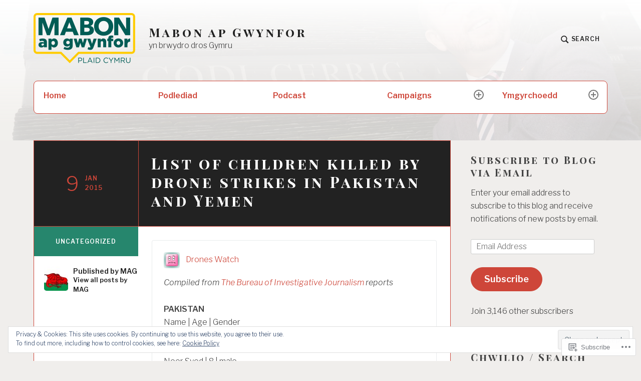

--- FILE ---
content_type: text/html; charset=UTF-8
request_url: https://mabonapgwynfor.com/2015/01/09/list-of-children-killed-by-drone-strikes-in-pakistan-and-yemen/
body_size: 25488
content:
<!DOCTYPE html>
<html lang="en" class="no-js">
<head>
<meta charset="UTF-8">
<meta name="viewport" content="width=device-width, initial-scale=1">
<link rel="profile" href="http://gmpg.org/xfn/11">
<link rel="pingback" href="https://mabonapgwynfor.com/xmlrpc.php">

<title>List of children killed by drone strikes in Pakistan and Yemen &#8211; Mabon ap Gwynfor</title>
<meta name='robots' content='max-image-preview:large' />
<script>document.documentElement.className = document.documentElement.className.replace("no-js","js");</script>

<!-- Async WordPress.com Remote Login -->
<script id="wpcom_remote_login_js">
var wpcom_remote_login_extra_auth = '';
function wpcom_remote_login_remove_dom_node_id( element_id ) {
	var dom_node = document.getElementById( element_id );
	if ( dom_node ) { dom_node.parentNode.removeChild( dom_node ); }
}
function wpcom_remote_login_remove_dom_node_classes( class_name ) {
	var dom_nodes = document.querySelectorAll( '.' + class_name );
	for ( var i = 0; i < dom_nodes.length; i++ ) {
		dom_nodes[ i ].parentNode.removeChild( dom_nodes[ i ] );
	}
}
function wpcom_remote_login_final_cleanup() {
	wpcom_remote_login_remove_dom_node_classes( "wpcom_remote_login_msg" );
	wpcom_remote_login_remove_dom_node_id( "wpcom_remote_login_key" );
	wpcom_remote_login_remove_dom_node_id( "wpcom_remote_login_validate" );
	wpcom_remote_login_remove_dom_node_id( "wpcom_remote_login_js" );
	wpcom_remote_login_remove_dom_node_id( "wpcom_request_access_iframe" );
	wpcom_remote_login_remove_dom_node_id( "wpcom_request_access_styles" );
}

// Watch for messages back from the remote login
window.addEventListener( "message", function( e ) {
	if ( e.origin === "https://r-login.wordpress.com" ) {
		var data = {};
		try {
			data = JSON.parse( e.data );
		} catch( e ) {
			wpcom_remote_login_final_cleanup();
			return;
		}

		if ( data.msg === 'LOGIN' ) {
			// Clean up the login check iframe
			wpcom_remote_login_remove_dom_node_id( "wpcom_remote_login_key" );

			var id_regex = new RegExp( /^[0-9]+$/ );
			var token_regex = new RegExp( /^.*|.*|.*$/ );
			if (
				token_regex.test( data.token )
				&& id_regex.test( data.wpcomid )
			) {
				// We have everything we need to ask for a login
				var script = document.createElement( "script" );
				script.setAttribute( "id", "wpcom_remote_login_validate" );
				script.src = '/remote-login.php?wpcom_remote_login=validate'
					+ '&wpcomid=' + data.wpcomid
					+ '&token=' + encodeURIComponent( data.token )
					+ '&host=' + window.location.protocol
					+ '//' + window.location.hostname
					+ '&postid=1254'
					+ '&is_singular=1';
				document.body.appendChild( script );
			}

			return;
		}

		// Safari ITP, not logged in, so redirect
		if ( data.msg === 'LOGIN-REDIRECT' ) {
			window.location = 'https://wordpress.com/log-in?redirect_to=' + window.location.href;
			return;
		}

		// Safari ITP, storage access failed, remove the request
		if ( data.msg === 'LOGIN-REMOVE' ) {
			var css_zap = 'html { -webkit-transition: margin-top 1s; transition: margin-top 1s; } /* 9001 */ html { margin-top: 0 !important; } * html body { margin-top: 0 !important; } @media screen and ( max-width: 782px ) { html { margin-top: 0 !important; } * html body { margin-top: 0 !important; } }';
			var style_zap = document.createElement( 'style' );
			style_zap.type = 'text/css';
			style_zap.appendChild( document.createTextNode( css_zap ) );
			document.body.appendChild( style_zap );

			var e = document.getElementById( 'wpcom_request_access_iframe' );
			e.parentNode.removeChild( e );

			document.cookie = 'wordpress_com_login_access=denied; path=/; max-age=31536000';

			return;
		}

		// Safari ITP
		if ( data.msg === 'REQUEST_ACCESS' ) {
			console.log( 'request access: safari' );

			// Check ITP iframe enable/disable knob
			if ( wpcom_remote_login_extra_auth !== 'safari_itp_iframe' ) {
				return;
			}

			// If we are in a "private window" there is no ITP.
			var private_window = false;
			try {
				var opendb = window.openDatabase( null, null, null, null );
			} catch( e ) {
				private_window = true;
			}

			if ( private_window ) {
				console.log( 'private window' );
				return;
			}

			var iframe = document.createElement( 'iframe' );
			iframe.id = 'wpcom_request_access_iframe';
			iframe.setAttribute( 'scrolling', 'no' );
			iframe.setAttribute( 'sandbox', 'allow-storage-access-by-user-activation allow-scripts allow-same-origin allow-top-navigation-by-user-activation' );
			iframe.src = 'https://r-login.wordpress.com/remote-login.php?wpcom_remote_login=request_access&origin=' + encodeURIComponent( data.origin ) + '&wpcomid=' + encodeURIComponent( data.wpcomid );

			var css = 'html { -webkit-transition: margin-top 1s; transition: margin-top 1s; } /* 9001 */ html { margin-top: 46px !important; } * html body { margin-top: 46px !important; } @media screen and ( max-width: 660px ) { html { margin-top: 71px !important; } * html body { margin-top: 71px !important; } #wpcom_request_access_iframe { display: block; height: 71px !important; } } #wpcom_request_access_iframe { border: 0px; height: 46px; position: fixed; top: 0; left: 0; width: 100%; min-width: 100%; z-index: 99999; background: #23282d; } ';

			var style = document.createElement( 'style' );
			style.type = 'text/css';
			style.id = 'wpcom_request_access_styles';
			style.appendChild( document.createTextNode( css ) );
			document.body.appendChild( style );

			document.body.appendChild( iframe );
		}

		if ( data.msg === 'DONE' ) {
			wpcom_remote_login_final_cleanup();
		}
	}
}, false );

// Inject the remote login iframe after the page has had a chance to load
// more critical resources
window.addEventListener( "DOMContentLoaded", function( e ) {
	var iframe = document.createElement( "iframe" );
	iframe.style.display = "none";
	iframe.setAttribute( "scrolling", "no" );
	iframe.setAttribute( "id", "wpcom_remote_login_key" );
	iframe.src = "https://r-login.wordpress.com/remote-login.php"
		+ "?wpcom_remote_login=key"
		+ "&origin=aHR0cHM6Ly9tYWJvbmFwZ3d5bmZvci5jb20%3D"
		+ "&wpcomid=16252935"
		+ "&time=" + Math.floor( Date.now() / 1000 );
	document.body.appendChild( iframe );
}, false );
</script>
<link rel='dns-prefetch' href='//s0.wp.com' />
<link rel='dns-prefetch' href='//fonts-api.wp.com' />
<link rel="alternate" type="application/rss+xml" title="Mabon ap Gwynfor &raquo; Feed" href="https://mabonapgwynfor.com/feed/" />
<link rel="alternate" type="application/rss+xml" title="Mabon ap Gwynfor &raquo; Comments Feed" href="https://mabonapgwynfor.com/comments/feed/" />
	<script type="text/javascript">
		/* <![CDATA[ */
		function addLoadEvent(func) {
			var oldonload = window.onload;
			if (typeof window.onload != 'function') {
				window.onload = func;
			} else {
				window.onload = function () {
					oldonload();
					func();
				}
			}
		}
		/* ]]> */
	</script>
	<link crossorigin='anonymous' rel='stylesheet' id='all-css-0-1' href='/_static/??-eJx9zN0KwjAMhuEbsgZ/5vBAvJbShtE1bYNJKLt7NxEEEQ9fku+Bzi60qlgVijkmm1IV6ClOqAJo67XlhI58B8XC5BUFRBfCfRDZwW9gRmUf8rtBrEJp0WjdPnAzouMm+lX/REoZP+6rtvd7uR3G4XQcr5fzMD8BGYBNRA==&cssminify=yes' type='text/css' media='all' />
<style id='wp-emoji-styles-inline-css'>

	img.wp-smiley, img.emoji {
		display: inline !important;
		border: none !important;
		box-shadow: none !important;
		height: 1em !important;
		width: 1em !important;
		margin: 0 0.07em !important;
		vertical-align: -0.1em !important;
		background: none !important;
		padding: 0 !important;
	}
/*# sourceURL=wp-emoji-styles-inline-css */
</style>
<link crossorigin='anonymous' rel='stylesheet' id='all-css-2-1' href='/wp-content/plugins/gutenberg-core/v22.2.0/build/styles/block-library/style.css?m=1764855221i&cssminify=yes' type='text/css' media='all' />
<style id='wp-block-library-inline-css'>
.has-text-align-justify {
	text-align:justify;
}
.has-text-align-justify{text-align:justify;}

/*# sourceURL=wp-block-library-inline-css */
</style><style id='global-styles-inline-css'>
:root{--wp--preset--aspect-ratio--square: 1;--wp--preset--aspect-ratio--4-3: 4/3;--wp--preset--aspect-ratio--3-4: 3/4;--wp--preset--aspect-ratio--3-2: 3/2;--wp--preset--aspect-ratio--2-3: 2/3;--wp--preset--aspect-ratio--16-9: 16/9;--wp--preset--aspect-ratio--9-16: 9/16;--wp--preset--color--black: #000000;--wp--preset--color--cyan-bluish-gray: #abb8c3;--wp--preset--color--white: #fff;--wp--preset--color--pale-pink: #f78da7;--wp--preset--color--vivid-red: #cf2e2e;--wp--preset--color--luminous-vivid-orange: #ff6900;--wp--preset--color--luminous-vivid-amber: #fcb900;--wp--preset--color--light-green-cyan: #7bdcb5;--wp--preset--color--vivid-green-cyan: #00d084;--wp--preset--color--pale-cyan-blue: #8ed1fc;--wp--preset--color--vivid-cyan-blue: #0693e3;--wp--preset--color--vivid-purple: #9b51e0;--wp--preset--color--red: #ce4639;--wp--preset--color--green: #26866d;--wp--preset--color--purple: #8b66d6;--wp--preset--color--dark-gray: #222;--wp--preset--color--medium-gray: #777;--wp--preset--color--light-gray: #e1dfdc;--wp--preset--gradient--vivid-cyan-blue-to-vivid-purple: linear-gradient(135deg,rgb(6,147,227) 0%,rgb(155,81,224) 100%);--wp--preset--gradient--light-green-cyan-to-vivid-green-cyan: linear-gradient(135deg,rgb(122,220,180) 0%,rgb(0,208,130) 100%);--wp--preset--gradient--luminous-vivid-amber-to-luminous-vivid-orange: linear-gradient(135deg,rgb(252,185,0) 0%,rgb(255,105,0) 100%);--wp--preset--gradient--luminous-vivid-orange-to-vivid-red: linear-gradient(135deg,rgb(255,105,0) 0%,rgb(207,46,46) 100%);--wp--preset--gradient--very-light-gray-to-cyan-bluish-gray: linear-gradient(135deg,rgb(238,238,238) 0%,rgb(169,184,195) 100%);--wp--preset--gradient--cool-to-warm-spectrum: linear-gradient(135deg,rgb(74,234,220) 0%,rgb(151,120,209) 20%,rgb(207,42,186) 40%,rgb(238,44,130) 60%,rgb(251,105,98) 80%,rgb(254,248,76) 100%);--wp--preset--gradient--blush-light-purple: linear-gradient(135deg,rgb(255,206,236) 0%,rgb(152,150,240) 100%);--wp--preset--gradient--blush-bordeaux: linear-gradient(135deg,rgb(254,205,165) 0%,rgb(254,45,45) 50%,rgb(107,0,62) 100%);--wp--preset--gradient--luminous-dusk: linear-gradient(135deg,rgb(255,203,112) 0%,rgb(199,81,192) 50%,rgb(65,88,208) 100%);--wp--preset--gradient--pale-ocean: linear-gradient(135deg,rgb(255,245,203) 0%,rgb(182,227,212) 50%,rgb(51,167,181) 100%);--wp--preset--gradient--electric-grass: linear-gradient(135deg,rgb(202,248,128) 0%,rgb(113,206,126) 100%);--wp--preset--gradient--midnight: linear-gradient(135deg,rgb(2,3,129) 0%,rgb(40,116,252) 100%);--wp--preset--font-size--small: 13px;--wp--preset--font-size--medium: 20px;--wp--preset--font-size--large: 36px;--wp--preset--font-size--x-large: 42px;--wp--preset--font-family--albert-sans: 'Albert Sans', sans-serif;--wp--preset--font-family--alegreya: Alegreya, serif;--wp--preset--font-family--arvo: Arvo, serif;--wp--preset--font-family--bodoni-moda: 'Bodoni Moda', serif;--wp--preset--font-family--bricolage-grotesque: 'Bricolage Grotesque', sans-serif;--wp--preset--font-family--cabin: Cabin, sans-serif;--wp--preset--font-family--chivo: Chivo, sans-serif;--wp--preset--font-family--commissioner: Commissioner, sans-serif;--wp--preset--font-family--cormorant: Cormorant, serif;--wp--preset--font-family--courier-prime: 'Courier Prime', monospace;--wp--preset--font-family--crimson-pro: 'Crimson Pro', serif;--wp--preset--font-family--dm-mono: 'DM Mono', monospace;--wp--preset--font-family--dm-sans: 'DM Sans', sans-serif;--wp--preset--font-family--dm-serif-display: 'DM Serif Display', serif;--wp--preset--font-family--domine: Domine, serif;--wp--preset--font-family--eb-garamond: 'EB Garamond', serif;--wp--preset--font-family--epilogue: Epilogue, sans-serif;--wp--preset--font-family--fahkwang: Fahkwang, sans-serif;--wp--preset--font-family--figtree: Figtree, sans-serif;--wp--preset--font-family--fira-sans: 'Fira Sans', sans-serif;--wp--preset--font-family--fjalla-one: 'Fjalla One', sans-serif;--wp--preset--font-family--fraunces: Fraunces, serif;--wp--preset--font-family--gabarito: Gabarito, system-ui;--wp--preset--font-family--ibm-plex-mono: 'IBM Plex Mono', monospace;--wp--preset--font-family--ibm-plex-sans: 'IBM Plex Sans', sans-serif;--wp--preset--font-family--ibarra-real-nova: 'Ibarra Real Nova', serif;--wp--preset--font-family--instrument-serif: 'Instrument Serif', serif;--wp--preset--font-family--inter: Inter, sans-serif;--wp--preset--font-family--josefin-sans: 'Josefin Sans', sans-serif;--wp--preset--font-family--jost: Jost, sans-serif;--wp--preset--font-family--libre-baskerville: 'Libre Baskerville', serif;--wp--preset--font-family--libre-franklin: 'Libre Franklin', sans-serif;--wp--preset--font-family--literata: Literata, serif;--wp--preset--font-family--lora: Lora, serif;--wp--preset--font-family--merriweather: Merriweather, serif;--wp--preset--font-family--montserrat: Montserrat, sans-serif;--wp--preset--font-family--newsreader: Newsreader, serif;--wp--preset--font-family--noto-sans-mono: 'Noto Sans Mono', sans-serif;--wp--preset--font-family--nunito: Nunito, sans-serif;--wp--preset--font-family--open-sans: 'Open Sans', sans-serif;--wp--preset--font-family--overpass: Overpass, sans-serif;--wp--preset--font-family--pt-serif: 'PT Serif', serif;--wp--preset--font-family--petrona: Petrona, serif;--wp--preset--font-family--piazzolla: Piazzolla, serif;--wp--preset--font-family--playfair-display: 'Playfair Display', serif;--wp--preset--font-family--plus-jakarta-sans: 'Plus Jakarta Sans', sans-serif;--wp--preset--font-family--poppins: Poppins, sans-serif;--wp--preset--font-family--raleway: Raleway, sans-serif;--wp--preset--font-family--roboto: Roboto, sans-serif;--wp--preset--font-family--roboto-slab: 'Roboto Slab', serif;--wp--preset--font-family--rubik: Rubik, sans-serif;--wp--preset--font-family--rufina: Rufina, serif;--wp--preset--font-family--sora: Sora, sans-serif;--wp--preset--font-family--source-sans-3: 'Source Sans 3', sans-serif;--wp--preset--font-family--source-serif-4: 'Source Serif 4', serif;--wp--preset--font-family--space-mono: 'Space Mono', monospace;--wp--preset--font-family--syne: Syne, sans-serif;--wp--preset--font-family--texturina: Texturina, serif;--wp--preset--font-family--urbanist: Urbanist, sans-serif;--wp--preset--font-family--work-sans: 'Work Sans', sans-serif;--wp--preset--spacing--20: 0.44rem;--wp--preset--spacing--30: 0.67rem;--wp--preset--spacing--40: 1rem;--wp--preset--spacing--50: 1.5rem;--wp--preset--spacing--60: 2.25rem;--wp--preset--spacing--70: 3.38rem;--wp--preset--spacing--80: 5.06rem;--wp--preset--shadow--natural: 6px 6px 9px rgba(0, 0, 0, 0.2);--wp--preset--shadow--deep: 12px 12px 50px rgba(0, 0, 0, 0.4);--wp--preset--shadow--sharp: 6px 6px 0px rgba(0, 0, 0, 0.2);--wp--preset--shadow--outlined: 6px 6px 0px -3px rgb(255, 255, 255), 6px 6px rgb(0, 0, 0);--wp--preset--shadow--crisp: 6px 6px 0px rgb(0, 0, 0);}:where(.is-layout-flex){gap: 0.5em;}:where(.is-layout-grid){gap: 0.5em;}body .is-layout-flex{display: flex;}.is-layout-flex{flex-wrap: wrap;align-items: center;}.is-layout-flex > :is(*, div){margin: 0;}body .is-layout-grid{display: grid;}.is-layout-grid > :is(*, div){margin: 0;}:where(.wp-block-columns.is-layout-flex){gap: 2em;}:where(.wp-block-columns.is-layout-grid){gap: 2em;}:where(.wp-block-post-template.is-layout-flex){gap: 1.25em;}:where(.wp-block-post-template.is-layout-grid){gap: 1.25em;}.has-black-color{color: var(--wp--preset--color--black) !important;}.has-cyan-bluish-gray-color{color: var(--wp--preset--color--cyan-bluish-gray) !important;}.has-white-color{color: var(--wp--preset--color--white) !important;}.has-pale-pink-color{color: var(--wp--preset--color--pale-pink) !important;}.has-vivid-red-color{color: var(--wp--preset--color--vivid-red) !important;}.has-luminous-vivid-orange-color{color: var(--wp--preset--color--luminous-vivid-orange) !important;}.has-luminous-vivid-amber-color{color: var(--wp--preset--color--luminous-vivid-amber) !important;}.has-light-green-cyan-color{color: var(--wp--preset--color--light-green-cyan) !important;}.has-vivid-green-cyan-color{color: var(--wp--preset--color--vivid-green-cyan) !important;}.has-pale-cyan-blue-color{color: var(--wp--preset--color--pale-cyan-blue) !important;}.has-vivid-cyan-blue-color{color: var(--wp--preset--color--vivid-cyan-blue) !important;}.has-vivid-purple-color{color: var(--wp--preset--color--vivid-purple) !important;}.has-black-background-color{background-color: var(--wp--preset--color--black) !important;}.has-cyan-bluish-gray-background-color{background-color: var(--wp--preset--color--cyan-bluish-gray) !important;}.has-white-background-color{background-color: var(--wp--preset--color--white) !important;}.has-pale-pink-background-color{background-color: var(--wp--preset--color--pale-pink) !important;}.has-vivid-red-background-color{background-color: var(--wp--preset--color--vivid-red) !important;}.has-luminous-vivid-orange-background-color{background-color: var(--wp--preset--color--luminous-vivid-orange) !important;}.has-luminous-vivid-amber-background-color{background-color: var(--wp--preset--color--luminous-vivid-amber) !important;}.has-light-green-cyan-background-color{background-color: var(--wp--preset--color--light-green-cyan) !important;}.has-vivid-green-cyan-background-color{background-color: var(--wp--preset--color--vivid-green-cyan) !important;}.has-pale-cyan-blue-background-color{background-color: var(--wp--preset--color--pale-cyan-blue) !important;}.has-vivid-cyan-blue-background-color{background-color: var(--wp--preset--color--vivid-cyan-blue) !important;}.has-vivid-purple-background-color{background-color: var(--wp--preset--color--vivid-purple) !important;}.has-black-border-color{border-color: var(--wp--preset--color--black) !important;}.has-cyan-bluish-gray-border-color{border-color: var(--wp--preset--color--cyan-bluish-gray) !important;}.has-white-border-color{border-color: var(--wp--preset--color--white) !important;}.has-pale-pink-border-color{border-color: var(--wp--preset--color--pale-pink) !important;}.has-vivid-red-border-color{border-color: var(--wp--preset--color--vivid-red) !important;}.has-luminous-vivid-orange-border-color{border-color: var(--wp--preset--color--luminous-vivid-orange) !important;}.has-luminous-vivid-amber-border-color{border-color: var(--wp--preset--color--luminous-vivid-amber) !important;}.has-light-green-cyan-border-color{border-color: var(--wp--preset--color--light-green-cyan) !important;}.has-vivid-green-cyan-border-color{border-color: var(--wp--preset--color--vivid-green-cyan) !important;}.has-pale-cyan-blue-border-color{border-color: var(--wp--preset--color--pale-cyan-blue) !important;}.has-vivid-cyan-blue-border-color{border-color: var(--wp--preset--color--vivid-cyan-blue) !important;}.has-vivid-purple-border-color{border-color: var(--wp--preset--color--vivid-purple) !important;}.has-vivid-cyan-blue-to-vivid-purple-gradient-background{background: var(--wp--preset--gradient--vivid-cyan-blue-to-vivid-purple) !important;}.has-light-green-cyan-to-vivid-green-cyan-gradient-background{background: var(--wp--preset--gradient--light-green-cyan-to-vivid-green-cyan) !important;}.has-luminous-vivid-amber-to-luminous-vivid-orange-gradient-background{background: var(--wp--preset--gradient--luminous-vivid-amber-to-luminous-vivid-orange) !important;}.has-luminous-vivid-orange-to-vivid-red-gradient-background{background: var(--wp--preset--gradient--luminous-vivid-orange-to-vivid-red) !important;}.has-very-light-gray-to-cyan-bluish-gray-gradient-background{background: var(--wp--preset--gradient--very-light-gray-to-cyan-bluish-gray) !important;}.has-cool-to-warm-spectrum-gradient-background{background: var(--wp--preset--gradient--cool-to-warm-spectrum) !important;}.has-blush-light-purple-gradient-background{background: var(--wp--preset--gradient--blush-light-purple) !important;}.has-blush-bordeaux-gradient-background{background: var(--wp--preset--gradient--blush-bordeaux) !important;}.has-luminous-dusk-gradient-background{background: var(--wp--preset--gradient--luminous-dusk) !important;}.has-pale-ocean-gradient-background{background: var(--wp--preset--gradient--pale-ocean) !important;}.has-electric-grass-gradient-background{background: var(--wp--preset--gradient--electric-grass) !important;}.has-midnight-gradient-background{background: var(--wp--preset--gradient--midnight) !important;}.has-small-font-size{font-size: var(--wp--preset--font-size--small) !important;}.has-medium-font-size{font-size: var(--wp--preset--font-size--medium) !important;}.has-large-font-size{font-size: var(--wp--preset--font-size--large) !important;}.has-x-large-font-size{font-size: var(--wp--preset--font-size--x-large) !important;}.has-albert-sans-font-family{font-family: var(--wp--preset--font-family--albert-sans) !important;}.has-alegreya-font-family{font-family: var(--wp--preset--font-family--alegreya) !important;}.has-arvo-font-family{font-family: var(--wp--preset--font-family--arvo) !important;}.has-bodoni-moda-font-family{font-family: var(--wp--preset--font-family--bodoni-moda) !important;}.has-bricolage-grotesque-font-family{font-family: var(--wp--preset--font-family--bricolage-grotesque) !important;}.has-cabin-font-family{font-family: var(--wp--preset--font-family--cabin) !important;}.has-chivo-font-family{font-family: var(--wp--preset--font-family--chivo) !important;}.has-commissioner-font-family{font-family: var(--wp--preset--font-family--commissioner) !important;}.has-cormorant-font-family{font-family: var(--wp--preset--font-family--cormorant) !important;}.has-courier-prime-font-family{font-family: var(--wp--preset--font-family--courier-prime) !important;}.has-crimson-pro-font-family{font-family: var(--wp--preset--font-family--crimson-pro) !important;}.has-dm-mono-font-family{font-family: var(--wp--preset--font-family--dm-mono) !important;}.has-dm-sans-font-family{font-family: var(--wp--preset--font-family--dm-sans) !important;}.has-dm-serif-display-font-family{font-family: var(--wp--preset--font-family--dm-serif-display) !important;}.has-domine-font-family{font-family: var(--wp--preset--font-family--domine) !important;}.has-eb-garamond-font-family{font-family: var(--wp--preset--font-family--eb-garamond) !important;}.has-epilogue-font-family{font-family: var(--wp--preset--font-family--epilogue) !important;}.has-fahkwang-font-family{font-family: var(--wp--preset--font-family--fahkwang) !important;}.has-figtree-font-family{font-family: var(--wp--preset--font-family--figtree) !important;}.has-fira-sans-font-family{font-family: var(--wp--preset--font-family--fira-sans) !important;}.has-fjalla-one-font-family{font-family: var(--wp--preset--font-family--fjalla-one) !important;}.has-fraunces-font-family{font-family: var(--wp--preset--font-family--fraunces) !important;}.has-gabarito-font-family{font-family: var(--wp--preset--font-family--gabarito) !important;}.has-ibm-plex-mono-font-family{font-family: var(--wp--preset--font-family--ibm-plex-mono) !important;}.has-ibm-plex-sans-font-family{font-family: var(--wp--preset--font-family--ibm-plex-sans) !important;}.has-ibarra-real-nova-font-family{font-family: var(--wp--preset--font-family--ibarra-real-nova) !important;}.has-instrument-serif-font-family{font-family: var(--wp--preset--font-family--instrument-serif) !important;}.has-inter-font-family{font-family: var(--wp--preset--font-family--inter) !important;}.has-josefin-sans-font-family{font-family: var(--wp--preset--font-family--josefin-sans) !important;}.has-jost-font-family{font-family: var(--wp--preset--font-family--jost) !important;}.has-libre-baskerville-font-family{font-family: var(--wp--preset--font-family--libre-baskerville) !important;}.has-libre-franklin-font-family{font-family: var(--wp--preset--font-family--libre-franklin) !important;}.has-literata-font-family{font-family: var(--wp--preset--font-family--literata) !important;}.has-lora-font-family{font-family: var(--wp--preset--font-family--lora) !important;}.has-merriweather-font-family{font-family: var(--wp--preset--font-family--merriweather) !important;}.has-montserrat-font-family{font-family: var(--wp--preset--font-family--montserrat) !important;}.has-newsreader-font-family{font-family: var(--wp--preset--font-family--newsreader) !important;}.has-noto-sans-mono-font-family{font-family: var(--wp--preset--font-family--noto-sans-mono) !important;}.has-nunito-font-family{font-family: var(--wp--preset--font-family--nunito) !important;}.has-open-sans-font-family{font-family: var(--wp--preset--font-family--open-sans) !important;}.has-overpass-font-family{font-family: var(--wp--preset--font-family--overpass) !important;}.has-pt-serif-font-family{font-family: var(--wp--preset--font-family--pt-serif) !important;}.has-petrona-font-family{font-family: var(--wp--preset--font-family--petrona) !important;}.has-piazzolla-font-family{font-family: var(--wp--preset--font-family--piazzolla) !important;}.has-playfair-display-font-family{font-family: var(--wp--preset--font-family--playfair-display) !important;}.has-plus-jakarta-sans-font-family{font-family: var(--wp--preset--font-family--plus-jakarta-sans) !important;}.has-poppins-font-family{font-family: var(--wp--preset--font-family--poppins) !important;}.has-raleway-font-family{font-family: var(--wp--preset--font-family--raleway) !important;}.has-roboto-font-family{font-family: var(--wp--preset--font-family--roboto) !important;}.has-roboto-slab-font-family{font-family: var(--wp--preset--font-family--roboto-slab) !important;}.has-rubik-font-family{font-family: var(--wp--preset--font-family--rubik) !important;}.has-rufina-font-family{font-family: var(--wp--preset--font-family--rufina) !important;}.has-sora-font-family{font-family: var(--wp--preset--font-family--sora) !important;}.has-source-sans-3-font-family{font-family: var(--wp--preset--font-family--source-sans-3) !important;}.has-source-serif-4-font-family{font-family: var(--wp--preset--font-family--source-serif-4) !important;}.has-space-mono-font-family{font-family: var(--wp--preset--font-family--space-mono) !important;}.has-syne-font-family{font-family: var(--wp--preset--font-family--syne) !important;}.has-texturina-font-family{font-family: var(--wp--preset--font-family--texturina) !important;}.has-urbanist-font-family{font-family: var(--wp--preset--font-family--urbanist) !important;}.has-work-sans-font-family{font-family: var(--wp--preset--font-family--work-sans) !important;}
/*# sourceURL=global-styles-inline-css */
</style>

<style id='classic-theme-styles-inline-css'>
/*! This file is auto-generated */
.wp-block-button__link{color:#fff;background-color:#32373c;border-radius:9999px;box-shadow:none;text-decoration:none;padding:calc(.667em + 2px) calc(1.333em + 2px);font-size:1.125em}.wp-block-file__button{background:#32373c;color:#fff;text-decoration:none}
/*# sourceURL=/wp-includes/css/classic-themes.min.css */
</style>
<link crossorigin='anonymous' rel='stylesheet' id='all-css-4-1' href='/_static/??/wp-content/mu-plugins/core-compat/wp-mediaelement.css,/wp-content/mu-plugins/wpcom-bbpress-premium-themes.css?m=1432920480j&cssminify=yes' type='text/css' media='all' />
<link rel='stylesheet' id='textbook-libre-franklin-css' href='//fonts-api.wp.com/css?family=Libre+Franklin%3A300%2C500%2C600%2C300italic%2C600italic&#038;subset=latin,latin-ext' media='all' />
<link rel='stylesheet' id='textbook-playfair-display-css' href='//fonts-api.wp.com/css?family=Playfair+Display%3A400i&#038;subset=latin,latin-ext' media='all' />
<link rel='stylesheet' id='textbook-playfair-display-sc-css' href='//fonts-api.wp.com/css?family=Playfair+Display+SC%3A700&#038;subset=latin,latin-ext' media='all' />
<link crossorigin='anonymous' rel='stylesheet' id='all-css-10-1' href='/_static/??/wp-content/themes/pub/textbook/style.css,/wp-content/themes/pub/textbook/assets/css/blocks.css?m=1747304807j&cssminify=yes' type='text/css' media='all' />
<style id='textbook-style-inline-css'>
.site-header { background-image: url(https://mabonapgwynfor.com/wp-content/uploads/2020/07/cropped-dsc_3002.jpg); }
/*# sourceURL=textbook-style-inline-css */
</style>
<style id='jetpack_facebook_likebox-inline-css'>
.widget_facebook_likebox {
	overflow: hidden;
}

/*# sourceURL=/wp-content/mu-plugins/jetpack-plugin/sun/modules/widgets/facebook-likebox/style.css */
</style>
<link crossorigin='anonymous' rel='stylesheet' id='all-css-12-1' href='/_static/??-eJzTLy/QTc7PK0nNK9HPLdUtyClNz8wr1i9KTcrJTwcy0/WTi5G5ekCujj52Temp+bo5+cmJJZn5eSgc3bScxMwikFb7XFtDE1NLExMLc0OTLACohS2q&cssminify=yes' type='text/css' media='all' />
<style id='jetpack-global-styles-frontend-style-inline-css'>
:root { --font-headings: unset; --font-base: unset; --font-headings-default: -apple-system,BlinkMacSystemFont,"Segoe UI",Roboto,Oxygen-Sans,Ubuntu,Cantarell,"Helvetica Neue",sans-serif; --font-base-default: -apple-system,BlinkMacSystemFont,"Segoe UI",Roboto,Oxygen-Sans,Ubuntu,Cantarell,"Helvetica Neue",sans-serif;}
/*# sourceURL=jetpack-global-styles-frontend-style-inline-css */
</style>
<link crossorigin='anonymous' rel='stylesheet' id='all-css-14-1' href='/_static/??-eJyNjcsKAjEMRX/IGtQZBxfip0hMS9sxTYppGfx7H7gRN+7ugcs5sFRHKi1Ig9Jd5R6zGMyhVaTrh8G6QFHfORhYwlvw6P39PbPENZmt4G/ROQuBKWVkxxrVvuBH1lIoz2waILJekF+HUzlupnG3nQ77YZwfuRJIaQ==&cssminify=yes' type='text/css' media='all' />
<script type="text/javascript" id="jetpack_related-posts-js-extra">
/* <![CDATA[ */
var related_posts_js_options = {"post_heading":"h4"};
//# sourceURL=jetpack_related-posts-js-extra
/* ]]> */
</script>
<script type="text/javascript" id="wpcom-actionbar-placeholder-js-extra">
/* <![CDATA[ */
var actionbardata = {"siteID":"16252935","postID":"1254","siteURL":"https://mabonapgwynfor.com","xhrURL":"https://mabonapgwynfor.com/wp-admin/admin-ajax.php","nonce":"bdae942ed4","isLoggedIn":"","statusMessage":"","subsEmailDefault":"instantly","proxyScriptUrl":"https://s0.wp.com/wp-content/js/wpcom-proxy-request.js?m=1513050504i&amp;ver=20211021","shortlink":"https://wp.me/p16c87-ke","i18n":{"followedText":"New posts from this site will now appear in your \u003Ca href=\"https://wordpress.com/reader\"\u003EReader\u003C/a\u003E","foldBar":"Collapse this bar","unfoldBar":"Expand this bar","shortLinkCopied":"Shortlink copied to clipboard."}};
//# sourceURL=wpcom-actionbar-placeholder-js-extra
/* ]]> */
</script>
<script type="text/javascript" id="jetpack-mu-wpcom-settings-js-before">
/* <![CDATA[ */
var JETPACK_MU_WPCOM_SETTINGS = {"assetsUrl":"https://s0.wp.com/wp-content/mu-plugins/jetpack-mu-wpcom-plugin/sun/jetpack_vendor/automattic/jetpack-mu-wpcom/src/build/"};
//# sourceURL=jetpack-mu-wpcom-settings-js-before
/* ]]> */
</script>
<script crossorigin='anonymous' type='text/javascript'  src='/_static/??-eJx1j1EKwjAQRC/kdq1Q2h/xKFKTEBKTTcwm1t7eFKtU0K9hmOENg1MEESgryugLRFe0IUarchzFdfXIhfBsSOClGCcxKTdmJSEGzvztGm+osbzDDdfWjssQU3jM76zCXJGKl9DeikrzKlvA3xJ4o1Md/bV2cUF/fkwhyVEyCDcyv0DCR7wfFgEKBFrGVBEnf2z7rtu3bT8M9gk9l2bI'></script>
<script type="text/javascript" id="rlt-proxy-js-after">
/* <![CDATA[ */
	rltInitialize( {"token":null,"iframeOrigins":["https:\/\/widgets.wp.com"]} );
//# sourceURL=rlt-proxy-js-after
/* ]]> */
</script>
<link rel="canonical" href="http://droneswatch.org/2013/01/20/list-of-children-killed-by-drone-strikes-in-pakistan-and-yemen" />
<link rel="EditURI" type="application/rsd+xml" title="RSD" href="https://mabonapgwynfor.wordpress.com/xmlrpc.php?rsd" />
<meta name="generator" content="WordPress.com" />
<link rel='shortlink' href='https://wp.me/p16c87-ke' />
<link rel="alternate" type="application/json+oembed" href="https://public-api.wordpress.com/oembed/?format=json&amp;url=https%3A%2F%2Fmabonapgwynfor.com%2F2015%2F01%2F09%2Flist-of-children-killed-by-drone-strikes-in-pakistan-and-yemen%2F&amp;for=wpcom-auto-discovery" /><link rel="alternate" type="application/xml+oembed" href="https://public-api.wordpress.com/oembed/?format=xml&amp;url=https%3A%2F%2Fmabonapgwynfor.com%2F2015%2F01%2F09%2Flist-of-children-killed-by-drone-strikes-in-pakistan-and-yemen%2F&amp;for=wpcom-auto-discovery" />
<!-- Jetpack Open Graph Tags -->
<meta property="og:type" content="article" />
<meta property="og:title" content="List of children killed by drone strikes in Pakistan and Yemen" />
<meta property="og:url" content="https://mabonapgwynfor.com/2015/01/09/list-of-children-killed-by-drone-strikes-in-pakistan-and-yemen/" />
<meta property="og:description" content="Reblogged on WordPress.com" />
<meta property="article:published_time" content="2015-01-09T12:02:36+00:00" />
<meta property="article:modified_time" content="2015-01-09T12:02:36+00:00" />
<meta property="og:site_name" content="Mabon ap Gwynfor" />
<meta property="og:image" content="https://mabonapgwynfor.com/wp-content/uploads/2021/02/cropped-49-e1612975769297.jpg?w=200" />
<meta property="og:image:width" content="200" />
<meta property="og:image:height" content="200" />
<meta property="og:image:alt" content="" />
<meta property="og:locale" content="en_US" />
<meta property="article:publisher" content="https://www.facebook.com/WordPresscom" />
<meta name="twitter:creator" content="@mabonapgwynfor" />
<meta name="twitter:site" content="@mabonapgwynfor" />
<meta name="twitter:text:title" content="List of children killed by drone strikes in Pakistan and Yemen" />
<meta name="twitter:image" content="https://mabonapgwynfor.com/wp-content/uploads/2021/02/cropped-49-e1612975769297.jpg?w=240" />
<meta name="twitter:card" content="summary" />

<!-- End Jetpack Open Graph Tags -->
<link rel='openid.server' href='https://mabonapgwynfor.com/?openidserver=1' />
<link rel='openid.delegate' href='https://mabonapgwynfor.com/' />
<link rel="search" type="application/opensearchdescription+xml" href="https://mabonapgwynfor.com/osd.xml" title="Mabon ap Gwynfor" />
<link rel="search" type="application/opensearchdescription+xml" href="https://s1.wp.com/opensearch.xml" title="WordPress.com" />
		<style type="text/css">
			.recentcomments a {
				display: inline !important;
				padding: 0 !important;
				margin: 0 !important;
			}

			table.recentcommentsavatartop img.avatar, table.recentcommentsavatarend img.avatar {
				border: 0px;
				margin: 0;
			}

			table.recentcommentsavatartop a, table.recentcommentsavatarend a {
				border: 0px !important;
				background-color: transparent !important;
			}

			td.recentcommentsavatarend, td.recentcommentsavatartop {
				padding: 0px 0px 1px 0px;
				margin: 0px;
			}

			td.recentcommentstextend {
				border: none !important;
				padding: 0px 0px 2px 10px;
			}

			.rtl td.recentcommentstextend {
				padding: 0px 10px 2px 0px;
			}

			td.recentcommentstexttop {
				border: none;
				padding: 0px 0px 0px 10px;
			}

			.rtl td.recentcommentstexttop {
				padding: 0px 10px 0px 0px;
			}
		</style>
				<script type="text/javascript">

			window.doNotSellCallback = function() {

				var linkElements = [
					'a[href="https://wordpress.com/?ref=footer_blog"]',
					'a[href="https://wordpress.com/?ref=footer_website"]',
					'a[href="https://wordpress.com/?ref=vertical_footer"]',
					'a[href^="https://wordpress.com/?ref=footer_segment_"]',
				].join(',');

				var dnsLink = document.createElement( 'a' );
				dnsLink.href = 'https://wordpress.com/advertising-program-optout/';
				dnsLink.classList.add( 'do-not-sell-link' );
				dnsLink.rel = 'nofollow';
				dnsLink.style.marginLeft = '0.5em';
				dnsLink.textContent = 'Do Not Sell or Share My Personal Information';

				var creditLinks = document.querySelectorAll( linkElements );

				if ( 0 === creditLinks.length ) {
					return false;
				}

				Array.prototype.forEach.call( creditLinks, function( el ) {
					el.insertAdjacentElement( 'afterend', dnsLink );
				});

				return true;
			};

		</script>
		<link rel="icon" href="https://mabonapgwynfor.com/wp-content/uploads/2021/02/cropped-49-e1612975769297.jpg?w=32" sizes="32x32" />
<link rel="icon" href="https://mabonapgwynfor.com/wp-content/uploads/2021/02/cropped-49-e1612975769297.jpg?w=192" sizes="192x192" />
<link rel="apple-touch-icon" href="https://mabonapgwynfor.com/wp-content/uploads/2021/02/cropped-49-e1612975769297.jpg?w=180" />
<meta name="msapplication-TileImage" content="https://mabonapgwynfor.com/wp-content/uploads/2021/02/cropped-49-e1612975769297.jpg?w=270" />
<script type="text/javascript">
	window.google_analytics_uacct = "UA-52447-2";
</script>

<script type="text/javascript">
	var _gaq = _gaq || [];
	_gaq.push(['_setAccount', 'UA-52447-2']);
	_gaq.push(['_gat._anonymizeIp']);
	_gaq.push(['_setDomainName', 'none']);
	_gaq.push(['_setAllowLinker', true]);
	_gaq.push(['_initData']);
	_gaq.push(['_trackPageview']);

	(function() {
		var ga = document.createElement('script'); ga.type = 'text/javascript'; ga.async = true;
		ga.src = ('https:' == document.location.protocol ? 'https://ssl' : 'http://www') + '.google-analytics.com/ga.js';
		(document.getElementsByTagName('head')[0] || document.getElementsByTagName('body')[0]).appendChild(ga);
	})();
</script>
<link crossorigin='anonymous' rel='stylesheet' id='all-css-0-3' href='/wp-content/mu-plugins/jetpack-plugin/sun/_inc/build/subscriptions/subscriptions.min.css?m=1753981412i&cssminify=yes' type='text/css' media='all' />
</head>

<body class="wp-singular post-template-default single single-post postid-1254 single-format-standard wp-custom-logo wp-embed-responsive wp-theme-pubtextbook customizer-styles-applied header-image jetpack-reblog-enabled">
<div id="page" class="site">
	<a class="skip-link screen-reader-text" href="#content">Skip to content</a>

	<header id="masthead" class="site-header" role="banner">

				<div class="header-wrap">

			<a href="https://mabonapgwynfor.com/" class="custom-logo-link" rel="home"><img width="203" height="100" src="https://mabonapgwynfor.com/wp-content/uploads/2020/04/cropped-mabon-logo.png" class="custom-logo" alt="Mabon ap Gwynfor" decoding="async" srcset="https://mabonapgwynfor.com/wp-content/uploads/2020/04/cropped-mabon-logo.png 203w, https://mabonapgwynfor.com/wp-content/uploads/2020/04/cropped-mabon-logo.png?w=150&amp;h=74 150w" sizes="(max-width: 203px) 100vw, 203px" data-attachment-id="2096" data-permalink="https://mabonapgwynfor.com/cropped-mabon-logo-png/" data-orig-file="https://mabonapgwynfor.com/wp-content/uploads/2020/04/cropped-mabon-logo.png" data-orig-size="203,100" data-comments-opened="1" data-image-meta="{&quot;aperture&quot;:&quot;0&quot;,&quot;credit&quot;:&quot;&quot;,&quot;camera&quot;:&quot;&quot;,&quot;caption&quot;:&quot;&quot;,&quot;created_timestamp&quot;:&quot;0&quot;,&quot;copyright&quot;:&quot;&quot;,&quot;focal_length&quot;:&quot;0&quot;,&quot;iso&quot;:&quot;0&quot;,&quot;shutter_speed&quot;:&quot;0&quot;,&quot;title&quot;:&quot;&quot;,&quot;orientation&quot;:&quot;0&quot;}" data-image-title="cropped-mabon-logo.png" data-image-description="&lt;p&gt;https://mabonapgwynfor.files.wordpress.com/2020/04/cropped-mabon-logo.png&lt;/p&gt;
" data-image-caption="" data-medium-file="https://mabonapgwynfor.com/wp-content/uploads/2020/04/cropped-mabon-logo.png?w=203" data-large-file="https://mabonapgwynfor.com/wp-content/uploads/2020/04/cropped-mabon-logo.png?w=203" /></a>
			<div class="site-branding">

							<p class="site-title"><a href="https://mabonapgwynfor.com/" rel="home">Mabon ap Gwynfor</a></p>
			
							<p class="site-description">yn brwydro dros Gymru</p>
			
			</div><!-- .site-branding -->

			<div class="search-toggle">
				<a href="#search-container" class="search-toggle-link" aria-expanded="false" aria-controls="search-container">
					<svg version="1.1" id="search-open" xmlns="http://www.w3.org/2000/svg" xmlns:xlink="http://www.w3.org/1999/xlink" x="0px" y="0px" viewBox="0 0 16 16" enable-background="new 0 0 16 16" xml:space="preserve">
						<path d="M14.7,13.3L11,9.6c0.6-0.9,1-2,1-3.1C12,3.5,9.5,1,6.5,1S1,3.5,1,6.5S3.5,12,6.5,12c1.2,0,2.2-0.4,3.1-1l3.7,3.7L14.7,13.3z M2.5,6.5c0-2.2,1.8-4,4-4s4,1.8,4,4s-1.8,4-4,4S2.5,8.7,2.5,6.5z"/>
					</svg>
					<span>Search</span>
				</a>
			</div>

			
		</div><!-- .header-wrap -->
		<nav id="site-navigation" class="main-navigation" role="navigation">
	<button class="menu-toggle" aria-controls="header-menu" aria-expanded="false">Menu</button>
	<div class="menu-fy-menu-i-container"><ul id="header-menu" class="menu"><li id="menu-item-309" class="menu-item menu-item-type-custom menu-item-object-custom menu-item-309"><a href="https://mabonapgwynfor.wordpress.com/">Home</a></li>
<li id="menu-item-2164" class="menu-item menu-item-type-post_type menu-item-object-page menu-item-2164"><a href="https://mabonapgwynfor.com/podlediad/">Podlediad</a></li>
<li id="menu-item-2165" class="menu-item menu-item-type-post_type menu-item-object-page menu-item-2165"><a href="https://mabonapgwynfor.com/podcast/">Podcast</a></li>
<li id="menu-item-1291" class="menu-item menu-item-type-post_type menu-item-object-page menu-item-has-children menu-item-1291"><a href="https://mabonapgwynfor.com/petitions/">Campaigns</a>
<ul class="sub-menu">
	<li id="menu-item-1506" class="menu-item menu-item-type-post_type menu-item-object-page menu-item-1506"><a href="https://mabonapgwynfor.com/welsh-general-election-2016/">Welsh General Election 2016</a></li>
	<li id="menu-item-1406" class="menu-item menu-item-type-post_type menu-item-object-page menu-item-1406"><a href="https://mabonapgwynfor.com/bringfootballhome/">#BringFootballHome</a></li>
	<li id="menu-item-1285" class="menu-item menu-item-type-post_type menu-item-object-page menu-item-1285"><a href="https://mabonapgwynfor.com/beds/">PETITION &#8211; open more community beds</a></li>
	<li id="menu-item-1332" class="menu-item menu-item-type-post_type menu-item-object-page menu-item-1332"><a href="https://mabonapgwynfor.com/petitions/cysgod-y-gaer-cofnodionnotes/">Cysgod-y-Gaer &#8211; Cofnodion/Notes</a></li>
</ul>
</li>
<li id="menu-item-1294" class="menu-item menu-item-type-post_type menu-item-object-page menu-item-has-children menu-item-1294"><a href="https://mabonapgwynfor.com/deisebau/">Ymgyrchoedd</a>
<ul class="sub-menu">
	<li id="menu-item-1415" class="menu-item menu-item-type-post_type menu-item-object-page menu-item-1415"><a href="https://mabonapgwynfor.com/cartrefpeldroed/">#CartrefPelDroed</a></li>
	<li id="menu-item-1288" class="menu-item menu-item-type-post_type menu-item-object-page menu-item-1288"><a href="https://mabonapgwynfor.com/gwlau/">DEISEB &#8211; agor gwlau cymunedol</a></li>
</ul>
</li>
</ul></div>
	<div id="search-container" class="search-box-wrapper">
		<div class="search-box">
			<form role="search" method="get" class="search-form" action="https://mabonapgwynfor.com/">
				<label>
					<span class="screen-reader-text">Search for:</span>
					<input type="search" class="search-field" placeholder="Search &hellip;" value="" name="s" />
				</label>
				<input type="submit" class="search-submit" value="Search" />
			</form>		</div>
	</div>
</nav><!-- #site-navigation -->
	</header><!-- .site-header -->

	
	<div id="content" class="site-content">
	<div id="primary" class="content-area">
		<main id="main" class="site-main" role="main">

		
<article id="post-1254" class="post-1254 post type-post status-publish format-standard hentry category-uncategorized">
	<header class="entry-header">
		<h1 class="entry-title"><span>List of children killed by drone strikes in Pakistan and Yemen</span></h1>					<div class="entry-meta">
			<a href="https://mabonapgwynfor.com/2015/01/09/list-of-children-killed-by-drone-strikes-in-pakistan-and-yemen/" rel="bookmark" class="posted-on"><time class="entry-date published updated" datetime="2015-01-09T12:02:36+00:00"><span class="day">9</span><span class="month-year">Jan 2015</span></time></a>		</div><!-- .entry-meta -->			</header>

	
	<div class="entry-content">
		<div class="wpcom-reblog-snapshot"> <div class="reblog-post"><p class="reblog-from"><img alt='droneswatch&#039;s avatar' src='https://0.gravatar.com/avatar/088beb1e2fca13692efa75953f35525c56e6ad18dd96dbb474bd5b94ceced2cc?s=32&#038;d=wavatar&#038;r=G' class='avatar avatar-32' height='32' width='32' loading='lazy' /><a href="http://droneswatch.org/2013/01/20/list-of-children-killed-by-drone-strikes-in-pakistan-and-yemen">Drones Watch</a></p><div class="reblogged-content">
<p><em>Compiled from <a href="http://www.thebureauinvestigates.com/">The Bureau of Investigative Journalism</a> reports</em></p>

<p><strong>PAKISTAN</strong><br>
Name | Age | Gender<br>
Noor Aziz | 8 | male<br>
Abdul Wasit | 17 | male<br>
Noor Syed | 8 | male<br>
Wajid Noor | 9 | male<br>
Syed Wali Shah | 7 | male<br>
Ayeesha | 3 | female<br>
Qari Alamzeb | 14| male<br>
Shoaib | 8 | male<br>
Hayatullah KhaMohammad | 16 | male<br>
Tariq Aziz | 16 | male<br>
Sanaullah Jan | 17 | male<br>
Maezol Khan | 8 | female<br>
Nasir Khan | male<br>
Naeem Khan | male<br>
Naeemullah | male<br>
Mohammad Tahir | 16 | male<br>
Azizul Wahab | 15 | male<br>
Fazal Wahab | 16 | male<br>
Ziauddin | 16 | male<br>
Mohammad Yunus | 16 | male<br>
Fazal Hakim | 19 | male<br>
Ilyas | 13 | male<br>
Sohail | 7 | male<br>
Asadullah | 9 | male<br>
khalilullah | 9 | male</p>
</div><p class="reblog-source"><a href="http://droneswatch.org/2013/01/20/list-of-children-killed-by-drone-strikes-in-pakistan-and-yemen">View original post</a> <span class="more-words">596 more words</span></p></div></div><div id="jp-post-flair" class="sharedaddy sd-like-enabled sd-sharing-enabled"><div class="sharedaddy sd-sharing-enabled"><div class="robots-nocontent sd-block sd-social sd-social-icon sd-sharing"><h3 class="sd-title">Rhanu / Share:</h3><div class="sd-content"><ul><li class="share-twitter"><a rel="nofollow noopener noreferrer"
				data-shared="sharing-twitter-1254"
				class="share-twitter sd-button share-icon no-text"
				href="https://mabonapgwynfor.com/2015/01/09/list-of-children-killed-by-drone-strikes-in-pakistan-and-yemen/?share=twitter"
				target="_blank"
				aria-labelledby="sharing-twitter-1254"
				>
				<span id="sharing-twitter-1254" hidden>Click to share on X (Opens in new window)</span>
				<span>X</span>
			</a></li><li class="share-facebook"><a rel="nofollow noopener noreferrer"
				data-shared="sharing-facebook-1254"
				class="share-facebook sd-button share-icon no-text"
				href="https://mabonapgwynfor.com/2015/01/09/list-of-children-killed-by-drone-strikes-in-pakistan-and-yemen/?share=facebook"
				target="_blank"
				aria-labelledby="sharing-facebook-1254"
				>
				<span id="sharing-facebook-1254" hidden>Click to share on Facebook (Opens in new window)</span>
				<span>Facebook</span>
			</a></li><li class="share-email"><a rel="nofollow noopener noreferrer"
				data-shared="sharing-email-1254"
				class="share-email sd-button share-icon no-text"
				href="mailto:?subject=%5BShared%20Post%5D%20List%20of%20children%20killed%20by%20drone%20strikes%20in%20Pakistan%20and%20Yemen&#038;body=https%3A%2F%2Fmabonapgwynfor.com%2F2015%2F01%2F09%2Flist-of-children-killed-by-drone-strikes-in-pakistan-and-yemen%2F&#038;share=email"
				target="_blank"
				aria-labelledby="sharing-email-1254"
				data-email-share-error-title="Do you have email set up?" data-email-share-error-text="If you&#039;re having problems sharing via email, you might not have email set up for your browser. You may need to create a new email yourself." data-email-share-nonce="0a401c5b9a" data-email-share-track-url="https://mabonapgwynfor.com/2015/01/09/list-of-children-killed-by-drone-strikes-in-pakistan-and-yemen/?share=email">
				<span id="sharing-email-1254" hidden>Click to email a link to a friend (Opens in new window)</span>
				<span>Email</span>
			</a></li><li><a href="#" class="sharing-anchor sd-button share-more"><span>More</span></a></li><li class="share-end"></li></ul><div class="sharing-hidden"><div class="inner" style="display: none;width:150px;"><ul style="background-image:none;"><li class="share-reddit"><a rel="nofollow noopener noreferrer"
				data-shared="sharing-reddit-1254"
				class="share-reddit sd-button share-icon no-text"
				href="https://mabonapgwynfor.com/2015/01/09/list-of-children-killed-by-drone-strikes-in-pakistan-and-yemen/?share=reddit"
				target="_blank"
				aria-labelledby="sharing-reddit-1254"
				>
				<span id="sharing-reddit-1254" hidden>Click to share on Reddit (Opens in new window)</span>
				<span>Reddit</span>
			</a></li><li class="share-end"></li></ul></div></div></div></div></div><div class='sharedaddy sd-block sd-like jetpack-likes-widget-wrapper jetpack-likes-widget-unloaded' id='like-post-wrapper-16252935-1254-69642a6bf25c6' data-src='//widgets.wp.com/likes/index.html?ver=20260111#blog_id=16252935&amp;post_id=1254&amp;origin=mabonapgwynfor.wordpress.com&amp;obj_id=16252935-1254-69642a6bf25c6&amp;domain=mabonapgwynfor.com' data-name='like-post-frame-16252935-1254-69642a6bf25c6' data-title='Like or Reblog'><div class='likes-widget-placeholder post-likes-widget-placeholder' style='height: 55px;'><span class='button'><span>Like</span></span> <span class='loading'>Loading...</span></div><span class='sd-text-color'></span><a class='sd-link-color'></a></div>
<div id='jp-relatedposts' class='jp-relatedposts' >
	<h3 class="jp-relatedposts-headline"><em>Related</em></h3>
</div></div>	</div>

		<footer class="entry-footer">
		<span class="cat-links"><span class="category-title">Categories: </span><ul class="post-categories">
	<li><a href="https://mabonapgwynfor.com/category/uncategorized/" rel="category tag">Uncategorized</a></li></ul></span>		<div class="entry-author author-avatar-show">
						<div class="author-avatar">
				<img referrerpolicy="no-referrer" alt='Unknown&#039;s avatar' src='https://1.gravatar.com/avatar/4418f879a02c3e98e0198ecb47642bd3f38d1203ab4872bccd6c47668d8e7b0b?s=48&#038;d=wavatar&#038;r=G' srcset='https://1.gravatar.com/avatar/4418f879a02c3e98e0198ecb47642bd3f38d1203ab4872bccd6c47668d8e7b0b?s=48&#038;d=wavatar&#038;r=G 1x, https://1.gravatar.com/avatar/4418f879a02c3e98e0198ecb47642bd3f38d1203ab4872bccd6c47668d8e7b0b?s=72&#038;d=wavatar&#038;r=G 1.5x, https://1.gravatar.com/avatar/4418f879a02c3e98e0198ecb47642bd3f38d1203ab4872bccd6c47668d8e7b0b?s=96&#038;d=wavatar&#038;r=G 2x, https://1.gravatar.com/avatar/4418f879a02c3e98e0198ecb47642bd3f38d1203ab4872bccd6c47668d8e7b0b?s=144&#038;d=wavatar&#038;r=G 3x, https://1.gravatar.com/avatar/4418f879a02c3e98e0198ecb47642bd3f38d1203ab4872bccd6c47668d8e7b0b?s=192&#038;d=wavatar&#038;r=G 4x' class='avatar avatar-48' height='48' width='48' loading='lazy' decoding='async' />			</div><!-- .author-avatar -->
			
			<div class="author-heading">
				<h2 class="author-title">
					Published by <span class="author-name">MAG</span>				</h2>
			</div><!-- .author-heading -->

			<p class="author-bio">
								<a class="author-link" href="https://mabonapgwynfor.com/author/mabonapgwynfor/" rel="author">
					View all posts by MAG				</a>
			</p><!-- .author-bio -->
		</div><!-- .entry-auhtor -->
			</footer><!-- .entry-footer -->
</article><!-- #post-## -->
	<nav class="navigation post-navigation" aria-label="Posts">
		<h2 class="screen-reader-text">Post navigation</h2>
		<div class="nav-links"><div class="nav-previous"><a href="https://mabonapgwynfor.com/2014/12/05/glyn-ceiriog-not-appropriate-for-young-peoples-residential-care-home/" rel="prev"><span class="meta-nav" aria-hidden="true">Previous</span> <span class="meta-title">Glyn Ceiriog not appropriate for young people&#8217;s residential care home</span></a></div><div class="nav-next"><a href="https://mabonapgwynfor.com/2015/01/09/what-is-crowd-funding/" rel="next"><span class="meta-nav" aria-hidden="true">Next</span> <span class="meta-title">What is crowd funding?</span></a></div></div>
	</nav>
		</main><!-- .site-main -->
	</div><!-- .content-area -->

<aside id="secondary" class="widget-area" role="complementary">
	<section id="blog_subscription-6" class="widget widget_blog_subscription jetpack_subscription_widget"><h2 class="widget-title"><label for="subscribe-field">Subscribe to Blog via Email</label></h2>

			<div class="wp-block-jetpack-subscriptions__container">
			<form
				action="https://subscribe.wordpress.com"
				method="post"
				accept-charset="utf-8"
				data-blog="16252935"
				data-post_access_level="everybody"
				id="subscribe-blog"
			>
				<p>Enter your email address to subscribe to this blog and receive notifications of new posts by email.</p>
				<p id="subscribe-email">
					<label
						id="subscribe-field-label"
						for="subscribe-field"
						class="screen-reader-text"
					>
						Email Address:					</label>

					<input
							type="email"
							name="email"
							autocomplete="email"
							
							style="width: 95%; padding: 1px 10px"
							placeholder="Email Address"
							value=""
							id="subscribe-field"
							required
						/>				</p>

				<p id="subscribe-submit"
									>
					<input type="hidden" name="action" value="subscribe"/>
					<input type="hidden" name="blog_id" value="16252935"/>
					<input type="hidden" name="source" value="https://mabonapgwynfor.com/2015/01/09/list-of-children-killed-by-drone-strikes-in-pakistan-and-yemen/"/>
					<input type="hidden" name="sub-type" value="widget"/>
					<input type="hidden" name="redirect_fragment" value="subscribe-blog"/>
					<input type="hidden" id="_wpnonce" name="_wpnonce" value="d1bda87fcb" />					<button type="submit"
													class="wp-block-button__link"
																	>
						Subscribe					</button>
				</p>
			</form>
							<div class="wp-block-jetpack-subscriptions__subscount">
					Join 3,146 other subscribers				</div>
						</div>
			
</section><section id="search-4" class="widget widget_search"><h2 class="widget-title">Chwilio / Search</h2><form role="search" method="get" class="search-form" action="https://mabonapgwynfor.com/">
				<label>
					<span class="screen-reader-text">Search for:</span>
					<input type="search" class="search-field" placeholder="Search &hellip;" value="" name="s" />
				</label>
				<input type="submit" class="search-submit" value="Search" />
			</form></section><section id="facebook-likebox-3" class="widget widget_facebook_likebox"><h2 class="widget-title"><a href="https://www.facebook.com/#!/pages/Mabon-ap-Gwynfor/139400452795619">Facebook Mabon</a></h2>		<div id="fb-root"></div>
		<div class="fb-page" data-href="https://www.facebook.com/#!/pages/Mabon-ap-Gwynfor/139400452795619" data-width="200"  data-height="130" data-hide-cover="false" data-show-facepile="true" data-tabs="timeline" data-hide-cta="false" data-small-header="false">
		<div class="fb-xfbml-parse-ignore"><blockquote cite="https://www.facebook.com/#!/pages/Mabon-ap-Gwynfor/139400452795619"><a href="https://www.facebook.com/#!/pages/Mabon-ap-Gwynfor/139400452795619">Facebook Mabon</a></blockquote></div>
		</div>
		</section><section id="rss_links-3" class="widget widget_rss_links"><h2 class="widget-title">Mabon ap Gwynfor</h2><ul><li><a href="https://mabonapgwynfor.com/feed/" title="Subscribe to Posts">RSS - Posts</a></li><li><a href="https://mabonapgwynfor.com/comments/feed/" title="Subscribe to Comments">RSS - Comments</a></li></ul>
</section><section id="tag_cloud-4" class="widget widget_tag_cloud"><h2 class="widget-title">Category Cloud</h2><div style="overflow: hidden;"><a href="https://mabonapgwynfor.com/category/austerity/" style="font-size: 127.02205882353%; padding: 1px; margin: 1px;"  title="Austerity (22)">Austerity</a> <a href="https://mabonapgwynfor.com/category/community/" style="font-size: 106.43382352941%; padding: 1px; margin: 1px;"  title="Community (6)">Community</a> <a href="https://mabonapgwynfor.com/category/corwen/" style="font-size: 102.57352941176%; padding: 1px; margin: 1px;"  title="Corwen (3)">Corwen</a> <a href="https://mabonapgwynfor.com/category/cymraeg/" style="font-size: 130.88235294118%; padding: 1px; margin: 1px;"  title="Cymraeg (25)">Cymraeg</a> <a href="https://mabonapgwynfor.com/category/cymru/" style="font-size: 107.72058823529%; padding: 1px; margin: 1px;"  title="Cymru (7)">Cymru</a> <a href="https://mabonapgwynfor.com/category/denbighshire-free-press/" style="font-size: 114.15441176471%; padding: 1px; margin: 1px;"  title="Denbighshire Free Press (12)">Denbighshire Free Press</a> <a href="https://mabonapgwynfor.com/category/economy/" style="font-size: 110.29411764706%; padding: 1px; margin: 1px;"  title="Economy (9)">Economy</a> <a href="https://mabonapgwynfor.com/category/education/" style="font-size: 102.57352941176%; padding: 1px; margin: 1px;"  title="Education (3)">Education</a> <a href="https://mabonapgwynfor.com/category/english/" style="font-size: 129.59558823529%; padding: 1px; margin: 1px;"  title="English (24)">English</a> <a href="https://mabonapgwynfor.com/category/etholiad/" style="font-size: 101.28676470588%; padding: 1px; margin: 1px;"  title="Etholiad (2)">Etholiad</a> <a href="https://mabonapgwynfor.com/category/etholiadau/" style="font-size: 100%; padding: 1px; margin: 1px;"  title="Etholiadau (1)">Etholiadau</a> <a href="https://mabonapgwynfor.com/category/fracking/" style="font-size: 101.28676470588%; padding: 1px; margin: 1px;"  title="Fracking (2)">Fracking</a> <a href="https://mabonapgwynfor.com/category/general-election/" style="font-size: 102.57352941176%; padding: 1px; margin: 1px;"  title="General Election (3)">General Election</a> <a href="https://mabonapgwynfor.com/category/glyn-ceiriog/" style="font-size: 103.86029411765%; padding: 1px; margin: 1px;"  title="Glyn Ceiriog (4)">Glyn Ceiriog</a> <a href="https://mabonapgwynfor.com/category/gobaith/" style="font-size: 102.57352941176%; padding: 1px; margin: 1px;"  title="Gobaith (3)">Gobaith</a> <a href="https://mabonapgwynfor.com/category/health/" style="font-size: 112.86764705882%; padding: 1px; margin: 1px;"  title="Health (11)">Health</a> <a href="https://mabonapgwynfor.com/category/health-board/" style="font-size: 100%; padding: 1px; margin: 1px;"  title="Health Board (1)">Health Board</a> <a href="https://mabonapgwynfor.com/category/heddwch/" style="font-size: 107.72058823529%; padding: 1px; margin: 1px;"  title="Heddwch (7)">Heddwch</a> <a href="https://mabonapgwynfor.com/category/llangollen/" style="font-size: 102.57352941176%; padding: 1px; margin: 1px;"  title="Llangollen (3)">Llangollen</a> <a href="https://mabonapgwynfor.com/category/llywodraeth/" style="font-size: 101.28676470588%; padding: 1px; margin: 1px;"  title="Llywodraeth (2)">Llywodraeth</a> <a href="https://mabonapgwynfor.com/category/plaid-cymru/" style="font-size: 101.28676470588%; padding: 1px; margin: 1px;"  title="Plaid Cymru (2)">Plaid Cymru</a> <a href="https://mabonapgwynfor.com/category/plas-madoc/" style="font-size: 107.72058823529%; padding: 1px; margin: 1px;"  title="Plas Madoc (7)">Plas Madoc</a> <a href="https://mabonapgwynfor.com/category/podcast/" style="font-size: 102.57352941176%; padding: 1px; margin: 1px;"  title="Podcast (3)">Podcast</a> <a href="https://mabonapgwynfor.com/category/podlediad/" style="font-size: 110.29411764706%; padding: 1px; margin: 1px;"  title="Podlediad (9)">Podlediad</a> <a href="https://mabonapgwynfor.com/category/politics/" style="font-size: 102.57352941176%; padding: 1px; margin: 1px;"  title="Politics (3)">Politics</a> <a href="https://mabonapgwynfor.com/category/transport/" style="font-size: 101.28676470588%; padding: 1px; margin: 1px;"  title="Transport (2)">Transport</a> <a href="https://mabonapgwynfor.com/category/uncategorized/" style="font-size: 275%; padding: 1px; margin: 1px;"  title="Uncategorized (137)">Uncategorized</a> <a href="https://mabonapgwynfor.com/category/wales/" style="font-size: 111.58088235294%; padding: 1px; margin: 1px;"  title="Wales (10)">Wales</a> <a href="https://mabonapgwynfor.com/category/wrexham-council/" style="font-size: 101.28676470588%; padding: 1px; margin: 1px;"  title="Wrexham Council (2)">Wrexham Council</a> <a href="https://mabonapgwynfor.com/category/wrexham-prison/" style="font-size: 101.28676470588%; padding: 1px; margin: 1px;"  title="Wrexham Prison (2)">Wrexham Prison</a> </div></section><section id="wp_tag_cloud-4" class="widget wp_widget_tag_cloud"><h2 class="widget-title">Tags</h2><a href="https://mabonapgwynfor.com/tag/addysg/" class="tag-cloud-link tag-link-1304343 tag-link-position-1" style="font-size: 11.036144578313pt;" aria-label="Addysg (5 items)">Addysg</a>
<a href="https://mabonapgwynfor.com/tag/austerity/" class="tag-cloud-link tag-link-1633429 tag-link-position-2" style="font-size: 18.626506024096pt;" aria-label="Austerity (16 items)">Austerity</a>
<a href="https://mabonapgwynfor.com/tag/bcuhb/" class="tag-cloud-link tag-link-83800081 tag-link-position-3" style="font-size: 13.060240963855pt;" aria-label="BCUHB (7 items)">BCUHB</a>
<a href="https://mabonapgwynfor.com/tag/betsi-cadwaladr/" class="tag-cloud-link tag-link-43842895 tag-link-position-4" style="font-size: 13.060240963855pt;" aria-label="Betsi Cadwaladr (7 items)">Betsi Cadwaladr</a>
<a href="https://mabonapgwynfor.com/tag/brexit/" class="tag-cloud-link tag-link-119286966 tag-link-position-5" style="font-size: 11.036144578313pt;" aria-label="Brexit (5 items)">Brexit</a>
<a href="https://mabonapgwynfor.com/tag/brymbo/" class="tag-cloud-link tag-link-5785408 tag-link-position-6" style="font-size: 8pt;" aria-label="Brymbo (3 items)">Brymbo</a>
<a href="https://mabonapgwynfor.com/tag/buses/" class="tag-cloud-link tag-link-20408 tag-link-position-7" style="font-size: 9.6867469879518pt;" aria-label="Buses (4 items)">Buses</a>
<a href="https://mabonapgwynfor.com/tag/bus-services/" class="tag-cloud-link tag-link-1080535 tag-link-position-8" style="font-size: 8pt;" aria-label="Bus Services (3 items)">Bus Services</a>
<a href="https://mabonapgwynfor.com/tag/capitalism/" class="tag-cloud-link tag-link-21385 tag-link-position-9" style="font-size: 8pt;" aria-label="Capitalism (3 items)">Capitalism</a>
<a href="https://mabonapgwynfor.com/tag/care-homes/" class="tag-cloud-link tag-link-1046722 tag-link-position-10" style="font-size: 11.036144578313pt;" aria-label="Care Homes (5 items)">Care Homes</a>
<a href="https://mabonapgwynfor.com/tag/carrog/" class="tag-cloud-link tag-link-8068043 tag-link-position-11" style="font-size: 9.6867469879518pt;" aria-label="Carrog (4 items)">Carrog</a>
<a href="https://mabonapgwynfor.com/tag/ceidwadwyr/" class="tag-cloud-link tag-link-27406194 tag-link-position-12" style="font-size: 8pt;" aria-label="Ceidwadwyr (3 items)">Ceidwadwyr</a>
<a href="https://mabonapgwynfor.com/tag/chirk/" class="tag-cloud-link tag-link-12127197 tag-link-position-13" style="font-size: 11.036144578313pt;" aria-label="Chirk (5 items)">Chirk</a>
<a href="https://mabonapgwynfor.com/tag/clwyd-south/" class="tag-cloud-link tag-link-30556266 tag-link-position-14" style="font-size: 11.036144578313pt;" aria-label="Clwyd South (5 items)">Clwyd South</a>
<a href="https://mabonapgwynfor.com/tag/community/" class="tag-cloud-link tag-link-2528 tag-link-position-15" style="font-size: 9.6867469879518pt;" aria-label="Community (4 items)">Community</a>
<a href="https://mabonapgwynfor.com/tag/conservatives/" class="tag-cloud-link tag-link-14660 tag-link-position-16" style="font-size: 12.21686746988pt;" aria-label="Conservatives (6 items)">Conservatives</a>
<a href="https://mabonapgwynfor.com/tag/corwen/" class="tag-cloud-link tag-link-7766792 tag-link-position-17" style="font-size: 16.602409638554pt;" aria-label="Corwen (12 items)">Corwen</a>
<a href="https://mabonapgwynfor.com/tag/covid-19/" class="tag-cloud-link tag-link-694479852 tag-link-position-18" style="font-size: 9.6867469879518pt;" aria-label="Covid-19 (4 items)">Covid-19</a>
<a href="https://mabonapgwynfor.com/tag/cuts/" class="tag-cloud-link tag-link-246092 tag-link-position-19" style="font-size: 13.060240963855pt;" aria-label="Cuts (7 items)">Cuts</a>
<a href="https://mabonapgwynfor.com/tag/cymru/" class="tag-cloud-link tag-link-597531 tag-link-position-20" style="font-size: 12.21686746988pt;" aria-label="Cymru (6 items)">Cymru</a>
<a href="https://mabonapgwynfor.com/tag/cynwyd/" class="tag-cloud-link tag-link-7617900 tag-link-position-21" style="font-size: 9.6867469879518pt;" aria-label="Cynwyd (4 items)">Cynwyd</a>
<a href="https://mabonapgwynfor.com/tag/cysgod-y-gaer/" class="tag-cloud-link tag-link-289413877 tag-link-position-22" style="font-size: 12.21686746988pt;" aria-label="Cysgod-y-Gaer (6 items)">Cysgod-y-Gaer</a>
<a href="https://mabonapgwynfor.com/tag/daily-mail/" class="tag-cloud-link tag-link-343576 tag-link-position-23" style="font-size: 8pt;" aria-label="Daily Mail (3 items)">Daily Mail</a>
<a href="https://mabonapgwynfor.com/tag/daily-post/" class="tag-cloud-link tag-link-33644 tag-link-position-24" style="font-size: 8pt;" aria-label="Daily Post (3 items)">Daily Post</a>
<a href="https://mabonapgwynfor.com/tag/denbighshire-county-council/" class="tag-cloud-link tag-link-8352638 tag-link-position-25" style="font-size: 13.060240963855pt;" aria-label="Denbighshire County Council (7 items)">Denbighshire County Council</a>
<a href="https://mabonapgwynfor.com/tag/diwylliant/" class="tag-cloud-link tag-link-16736973 tag-link-position-26" style="font-size: 9.6867469879518pt;" aria-label="diwylliant (4 items)">diwylliant</a>
<a href="https://mabonapgwynfor.com/tag/dwyfor-meirionnydd/" class="tag-cloud-link tag-link-35599104 tag-link-position-27" style="font-size: 9.6867469879518pt;" aria-label="Dwyfor Meirionnydd (4 items)">Dwyfor Meirionnydd</a>
<a href="https://mabonapgwynfor.com/tag/economi/" class="tag-cloud-link tag-link-238196 tag-link-position-28" style="font-size: 13.903614457831pt;" aria-label="Economi (8 items)">Economi</a>
<a href="https://mabonapgwynfor.com/tag/economy/" class="tag-cloud-link tag-link-8590 tag-link-position-29" style="font-size: 15.421686746988pt;" aria-label="Economy (10 items)">Economy</a>
<a href="https://mabonapgwynfor.com/tag/education/" class="tag-cloud-link tag-link-1342 tag-link-position-30" style="font-size: 13.903614457831pt;" aria-label="Education (8 items)">Education</a>
<a href="https://mabonapgwynfor.com/tag/etholiadau/" class="tag-cloud-link tag-link-5903862 tag-link-position-31" style="font-size: 8pt;" aria-label="Etholiadau (3 items)">Etholiadau</a>
<a href="https://mabonapgwynfor.com/tag/fracking/" class="tag-cloud-link tag-link-2216530 tag-link-position-32" style="font-size: 8pt;" aria-label="Fracking (3 items)">Fracking</a>
<a href="https://mabonapgwynfor.com/tag/glyn-ceiriog/" class="tag-cloud-link tag-link-18378105 tag-link-position-33" style="font-size: 13.060240963855pt;" aria-label="Glyn Ceiriog (7 items)">Glyn Ceiriog</a>
<a href="https://mabonapgwynfor.com/tag/glyndyfrdwy/" class="tag-cloud-link tag-link-26575590 tag-link-position-34" style="font-size: 9.6867469879518pt;" aria-label="Glyndyfrdwy (4 items)">Glyndyfrdwy</a>
<a href="https://mabonapgwynfor.com/tag/health/" class="tag-cloud-link tag-link-337 tag-link-position-35" style="font-size: 16.096385542169pt;" aria-label="Health (11 items)">Health</a>
<a href="https://mabonapgwynfor.com/tag/health-board/" class="tag-cloud-link tag-link-1239400 tag-link-position-36" style="font-size: 11.036144578313pt;" aria-label="Health Board (5 items)">Health Board</a>
<a href="https://mabonapgwynfor.com/tag/housing/" class="tag-cloud-link tag-link-299 tag-link-position-37" style="font-size: 8pt;" aria-label="Housing (3 items)">Housing</a>
<a href="https://mabonapgwynfor.com/tag/hs2/" class="tag-cloud-link tag-link-7630018 tag-link-position-38" style="font-size: 8pt;" aria-label="HS2 (3 items)">HS2</a>
<a href="https://mabonapgwynfor.com/tag/ie-dros-gymru/" class="tag-cloud-link tag-link-48794416 tag-link-position-39" style="font-size: 9.6867469879518pt;" aria-label="Ie Dros Gymru (4 items)">Ie Dros Gymru</a>
<a href="https://mabonapgwynfor.com/tag/labour/" class="tag-cloud-link tag-link-11491 tag-link-position-40" style="font-size: 19.132530120482pt;" aria-label="Labour (17 items)">Labour</a>
<a href="https://mabonapgwynfor.com/tag/llafur/" class="tag-cloud-link tag-link-19246392 tag-link-position-41" style="font-size: 9.6867469879518pt;" aria-label="Llafur (4 items)">Llafur</a>
<a href="https://mabonapgwynfor.com/tag/llandrillo/" class="tag-cloud-link tag-link-24256272 tag-link-position-42" style="font-size: 8pt;" aria-label="Llandrillo (3 items)">Llandrillo</a>
<a href="https://mabonapgwynfor.com/tag/llangollen/" class="tag-cloud-link tag-link-4328154 tag-link-position-43" style="font-size: 19.469879518072pt;" aria-label="Llangollen (18 items)">Llangollen</a>
<a href="https://mabonapgwynfor.com/tag/llangollen-hospital/" class="tag-cloud-link tag-link-47314095 tag-link-position-44" style="font-size: 9.6867469879518pt;" aria-label="Llangollen Hospital (4 items)">Llangollen Hospital</a>
<a href="https://mabonapgwynfor.com/tag/nhs/" class="tag-cloud-link tag-link-13007 tag-link-position-45" style="font-size: 11.036144578313pt;" aria-label="NHS (5 items)">NHS</a>
<a href="https://mabonapgwynfor.com/tag/plaid-cymru/" class="tag-cloud-link tag-link-1013105 tag-link-position-46" style="font-size: 22pt;" aria-label="Plaid Cymru (26 items)">Plaid Cymru</a>
<a href="https://mabonapgwynfor.com/tag/plas-madoc/" class="tag-cloud-link tag-link-77610822 tag-link-position-47" style="font-size: 17.277108433735pt;" aria-label="Plas Madoc (13 items)">Plas Madoc</a>
<a href="https://mabonapgwynfor.com/tag/plas-madoc-leisure-centre/" class="tag-cloud-link tag-link-220930883 tag-link-position-48" style="font-size: 12.21686746988pt;" aria-label="Plas Madoc Leisure Centre (6 items)">Plas Madoc Leisure Centre</a>
<a href="https://mabonapgwynfor.com/tag/poverty/" class="tag-cloud-link tag-link-9379 tag-link-position-49" style="font-size: 9.6867469879518pt;" aria-label="poverty (4 items)">poverty</a>
<a href="https://mabonapgwynfor.com/tag/powys-fadog/" class="tag-cloud-link tag-link-43843241 tag-link-position-50" style="font-size: 8pt;" aria-label="Powys Fadog (3 items)">Powys Fadog</a>
<a href="https://mabonapgwynfor.com/tag/public-transport/" class="tag-cloud-link tag-link-68669 tag-link-position-51" style="font-size: 9.6867469879518pt;" aria-label="Public Transport (4 items)">Public Transport</a>
<a href="https://mabonapgwynfor.com/tag/racism/" class="tag-cloud-link tag-link-13443 tag-link-position-52" style="font-size: 8pt;" aria-label="Racism (3 items)">Racism</a>
<a href="https://mabonapgwynfor.com/tag/refferendwm/" class="tag-cloud-link tag-link-12471452 tag-link-position-53" style="font-size: 9.6867469879518pt;" aria-label="Refferendwm (4 items)">Refferendwm</a>
<a href="https://mabonapgwynfor.com/tag/rhostyllen/" class="tag-cloud-link tag-link-45259982 tag-link-position-54" style="font-size: 8pt;" aria-label="Rhostyllen (3 items)">Rhostyllen</a>
<a href="https://mabonapgwynfor.com/tag/ruabon/" class="tag-cloud-link tag-link-38917701 tag-link-position-55" style="font-size: 12.21686746988pt;" aria-label="Ruabon (6 items)">Ruabon</a>
<a href="https://mabonapgwynfor.com/tag/s4c/" class="tag-cloud-link tag-link-787203 tag-link-position-56" style="font-size: 11.036144578313pt;" aria-label="S4C (5 items)">S4C</a>
<a href="https://mabonapgwynfor.com/tag/splash/" class="tag-cloud-link tag-link-171385 tag-link-position-57" style="font-size: 9.6867469879518pt;" aria-label="Splash (4 items)">Splash</a>
<a href="https://mabonapgwynfor.com/tag/splash-magic/" class="tag-cloud-link tag-link-415897692 tag-link-position-58" style="font-size: 9.6867469879518pt;" aria-label="Splash Magic (4 items)">Splash Magic</a>
<a href="https://mabonapgwynfor.com/tag/susan-elan-jones/" class="tag-cloud-link tag-link-35544968 tag-link-position-59" style="font-size: 9.6867469879518pt;" aria-label="Susan Elan Jones (4 items)">Susan Elan Jones</a>
<a href="https://mabonapgwynfor.com/tag/tai/" class="tag-cloud-link tag-link-932732 tag-link-position-60" style="font-size: 8pt;" aria-label="Tai (3 items)">Tai</a>
<a href="https://mabonapgwynfor.com/tag/tax/" class="tag-cloud-link tag-link-8862 tag-link-position-61" style="font-size: 13.903614457831pt;" aria-label="Tax (8 items)">Tax</a>
<a href="https://mabonapgwynfor.com/tag/tetra-pak/" class="tag-cloud-link tag-link-1482001 tag-link-position-62" style="font-size: 8pt;" aria-label="Tetra Pak (3 items)">Tetra Pak</a>
<a href="https://mabonapgwynfor.com/tag/transport/" class="tag-cloud-link tag-link-11701 tag-link-position-63" style="font-size: 8pt;" aria-label="Transport (3 items)">Transport</a>
<a href="https://mabonapgwynfor.com/tag/trethi/" class="tag-cloud-link tag-link-44131810 tag-link-position-64" style="font-size: 8pt;" aria-label="Trethi (3 items)">Trethi</a>
<a href="https://mabonapgwynfor.com/tag/trident/" class="tag-cloud-link tag-link-245022 tag-link-position-65" style="font-size: 9.6867469879518pt;" aria-label="Trident (4 items)">Trident</a>
<a href="https://mabonapgwynfor.com/tag/ukip/" class="tag-cloud-link tag-link-175677 tag-link-position-66" style="font-size: 9.6867469879518pt;" aria-label="Ukip (4 items)">Ukip</a>
<a href="https://mabonapgwynfor.com/tag/unison/" class="tag-cloud-link tag-link-271800 tag-link-position-67" style="font-size: 8pt;" aria-label="Unison (3 items)">Unison</a>
<a href="https://mabonapgwynfor.com/tag/vat/" class="tag-cloud-link tag-link-79306 tag-link-position-68" style="font-size: 8pt;" aria-label="VAT (3 items)">VAT</a>
<a href="https://mabonapgwynfor.com/tag/wales/" class="tag-cloud-link tag-link-12690 tag-link-position-69" style="font-size: 12.21686746988pt;" aria-label="Wales (6 items)">Wales</a>
<a href="https://mabonapgwynfor.com/tag/wcbc/" class="tag-cloud-link tag-link-5031069 tag-link-position-70" style="font-size: 14.746987951807pt;" aria-label="WCBC (9 items)">WCBC</a>
<a href="https://mabonapgwynfor.com/tag/westminster/" class="tag-cloud-link tag-link-49246 tag-link-position-71" style="font-size: 11.036144578313pt;" aria-label="Westminster (5 items)">Westminster</a>
<a href="https://mabonapgwynfor.com/tag/wrecsam/" class="tag-cloud-link tag-link-17175845 tag-link-position-72" style="font-size: 8pt;" aria-label="Wrecsam (3 items)">Wrecsam</a>
<a href="https://mabonapgwynfor.com/tag/wrexham/" class="tag-cloud-link tag-link-654764 tag-link-position-73" style="font-size: 14.746987951807pt;" aria-label="Wrexham (9 items)">Wrexham</a>
<a href="https://mabonapgwynfor.com/tag/wrexham-council/" class="tag-cloud-link tag-link-5031070 tag-link-position-74" style="font-size: 13.060240963855pt;" aria-label="Wrexham Council (7 items)">Wrexham Council</a>
<a href="https://mabonapgwynfor.com/tag/yes-for-wales/" class="tag-cloud-link tag-link-47030255 tag-link-position-75" style="font-size: 11.036144578313pt;" aria-label="Yes For Wales (5 items)">Yes For Wales</a></section></aside>

	</div>

	
	<footer id="colophon" class="site-footer" role="contentinfo">

		<div class="site-footer-wrap">

				<nav class="footer-navigation" role="navigation">
	<div class="menu-fy-menu-i-container"><ul id="footer-menu" class="menu"><li class="menu-item menu-item-type-custom menu-item-object-custom menu-item-309"><a href="https://mabonapgwynfor.wordpress.com/">Home</a></li>
<li class="menu-item menu-item-type-post_type menu-item-object-page menu-item-2164"><a href="https://mabonapgwynfor.com/podlediad/">Podlediad</a></li>
<li class="menu-item menu-item-type-post_type menu-item-object-page menu-item-2165"><a href="https://mabonapgwynfor.com/podcast/">Podcast</a></li>
<li class="menu-item menu-item-type-post_type menu-item-object-page menu-item-1291"><a href="https://mabonapgwynfor.com/petitions/">Campaigns</a></li>
<li class="menu-item menu-item-type-post_type menu-item-object-page menu-item-1294"><a href="https://mabonapgwynfor.com/deisebau/">Ymgyrchoedd</a></li>
</ul></div>	</nav><!-- .footer-navigation -->


			<div class="site-info">
	<a href="https://wordpress.com/?ref=footer_blog" rel="nofollow">Blog at WordPress.com.</a>
	
	</div><!-- .site-info -->

		</div><!-- .site-footer-wrap -->

	</footer><!-- .site-footer -->

</div>
<!--  -->
<script type="speculationrules">
{"prefetch":[{"source":"document","where":{"and":[{"href_matches":"/*"},{"not":{"href_matches":["/wp-*.php","/wp-admin/*","/files/*","/wp-content/*","/wp-content/plugins/*","/wp-content/themes/pub/textbook/*","/*\\?(.+)"]}},{"not":{"selector_matches":"a[rel~=\"nofollow\"]"}},{"not":{"selector_matches":".no-prefetch, .no-prefetch a"}}]},"eagerness":"conservative"}]}
</script>
<script type="text/javascript" src="//0.gravatar.com/js/hovercards/hovercards.min.js?ver=202602924dcd77a86c6f1d3698ec27fc5da92b28585ddad3ee636c0397cf312193b2a1" id="grofiles-cards-js"></script>
<script type="text/javascript" id="wpgroho-js-extra">
/* <![CDATA[ */
var WPGroHo = {"my_hash":""};
//# sourceURL=wpgroho-js-extra
/* ]]> */
</script>
<script crossorigin='anonymous' type='text/javascript'  src='/wp-content/mu-plugins/gravatar-hovercards/wpgroho.js?m=1610363240i'></script>

	<script>
		// Initialize and attach hovercards to all gravatars
		( function() {
			function init() {
				if ( typeof Gravatar === 'undefined' ) {
					return;
				}

				if ( typeof Gravatar.init !== 'function' ) {
					return;
				}

				Gravatar.profile_cb = function ( hash, id ) {
					WPGroHo.syncProfileData( hash, id );
				};

				Gravatar.my_hash = WPGroHo.my_hash;
				Gravatar.init(
					'body',
					'#wp-admin-bar-my-account',
					{
						i18n: {
							'Edit your profile →': 'Edit your profile →',
							'View profile →': 'View profile →',
							'Contact': 'Contact',
							'Send money': 'Send money',
							'Sorry, we are unable to load this Gravatar profile.': 'Sorry, we are unable to load this Gravatar profile.',
							'Gravatar not found.': 'Gravatar not found.',
							'Too Many Requests.': 'Too Many Requests.',
							'Internal Server Error.': 'Internal Server Error.',
							'Is this you?': 'Is this you?',
							'Claim your free profile.': 'Claim your free profile.',
							'Email': 'Email',
							'Home Phone': 'Home Phone',
							'Work Phone': 'Work Phone',
							'Cell Phone': 'Cell Phone',
							'Contact Form': 'Contact Form',
							'Calendar': 'Calendar',
						},
					}
				);
			}

			if ( document.readyState !== 'loading' ) {
				init();
			} else {
				document.addEventListener( 'DOMContentLoaded', init );
			}
		} )();
	</script>

		<div style="display:none">
	<div class="grofile-hash-map-bc3eb64a2c5602409397d81ff683db82">
	</div>
	<div class="grofile-hash-map-365bab935b4ae2052af1e5b47b51811d">
	</div>
	</div>
		<!-- CCPA [start] -->
		<script type="text/javascript">
			( function () {

				var setupPrivacy = function() {

					// Minimal Mozilla Cookie library
					// https://developer.mozilla.org/en-US/docs/Web/API/Document/cookie/Simple_document.cookie_framework
					var cookieLib = window.cookieLib = {getItem:function(e){return e&&decodeURIComponent(document.cookie.replace(new RegExp("(?:(?:^|.*;)\\s*"+encodeURIComponent(e).replace(/[\-\.\+\*]/g,"\\$&")+"\\s*\\=\\s*([^;]*).*$)|^.*$"),"$1"))||null},setItem:function(e,o,n,t,r,i){if(!e||/^(?:expires|max\-age|path|domain|secure)$/i.test(e))return!1;var c="";if(n)switch(n.constructor){case Number:c=n===1/0?"; expires=Fri, 31 Dec 9999 23:59:59 GMT":"; max-age="+n;break;case String:c="; expires="+n;break;case Date:c="; expires="+n.toUTCString()}return"rootDomain"!==r&&".rootDomain"!==r||(r=(".rootDomain"===r?".":"")+document.location.hostname.split(".").slice(-2).join(".")),document.cookie=encodeURIComponent(e)+"="+encodeURIComponent(o)+c+(r?"; domain="+r:"")+(t?"; path="+t:"")+(i?"; secure":""),!0}};

					// Implement IAB USP API.
					window.__uspapi = function( command, version, callback ) {

						// Validate callback.
						if ( typeof callback !== 'function' ) {
							return;
						}

						// Validate the given command.
						if ( command !== 'getUSPData' || version !== 1 ) {
							callback( null, false );
							return;
						}

						// Check for GPC. If set, override any stored cookie.
						if ( navigator.globalPrivacyControl ) {
							callback( { version: 1, uspString: '1YYN' }, true );
							return;
						}

						// Check for cookie.
						var consent = cookieLib.getItem( 'usprivacy' );

						// Invalid cookie.
						if ( null === consent ) {
							callback( null, false );
							return;
						}

						// Everything checks out. Fire the provided callback with the consent data.
						callback( { version: 1, uspString: consent }, true );
					};

					// Initialization.
					document.addEventListener( 'DOMContentLoaded', function() {

						// Internal functions.
						var setDefaultOptInCookie = function() {
							var value = '1YNN';
							var domain = '.wordpress.com' === location.hostname.slice( -14 ) ? '.rootDomain' : location.hostname;
							cookieLib.setItem( 'usprivacy', value, 365 * 24 * 60 * 60, '/', domain );
						};

						var setDefaultOptOutCookie = function() {
							var value = '1YYN';
							var domain = '.wordpress.com' === location.hostname.slice( -14 ) ? '.rootDomain' : location.hostname;
							cookieLib.setItem( 'usprivacy', value, 24 * 60 * 60, '/', domain );
						};

						var setDefaultNotApplicableCookie = function() {
							var value = '1---';
							var domain = '.wordpress.com' === location.hostname.slice( -14 ) ? '.rootDomain' : location.hostname;
							cookieLib.setItem( 'usprivacy', value, 24 * 60 * 60, '/', domain );
						};

						var setCcpaAppliesCookie = function( applies ) {
							var domain = '.wordpress.com' === location.hostname.slice( -14 ) ? '.rootDomain' : location.hostname;
							cookieLib.setItem( 'ccpa_applies', applies, 24 * 60 * 60, '/', domain );
						}

						var maybeCallDoNotSellCallback = function() {
							if ( 'function' === typeof window.doNotSellCallback ) {
								return window.doNotSellCallback();
							}

							return false;
						}

						// Look for usprivacy cookie first.
						var usprivacyCookie = cookieLib.getItem( 'usprivacy' );

						// Found a usprivacy cookie.
						if ( null !== usprivacyCookie ) {

							// If the cookie indicates that CCPA does not apply, then bail.
							if ( '1---' === usprivacyCookie ) {
								return;
							}

							// CCPA applies, so call our callback to add Do Not Sell link to the page.
							maybeCallDoNotSellCallback();

							// We're all done, no more processing needed.
							return;
						}

						// We don't have a usprivacy cookie, so check to see if we have a CCPA applies cookie.
						var ccpaCookie = cookieLib.getItem( 'ccpa_applies' );

						// No CCPA applies cookie found, so we'll need to geolocate if this visitor is from California.
						// This needs to happen client side because we do not have region geo data in our $SERVER headers,
						// only country data -- therefore we can't vary cache on the region.
						if ( null === ccpaCookie ) {

							var request = new XMLHttpRequest();
							request.open( 'GET', 'https://public-api.wordpress.com/geo/', true );

							request.onreadystatechange = function () {
								if ( 4 === this.readyState ) {
									if ( 200 === this.status ) {

										// Got a geo response. Parse out the region data.
										var data = JSON.parse( this.response );
										var region      = data.region ? data.region.toLowerCase() : '';
										var ccpa_applies = ['california', 'colorado', 'connecticut', 'delaware', 'indiana', 'iowa', 'montana', 'new jersey', 'oregon', 'tennessee', 'texas', 'utah', 'virginia'].indexOf( region ) > -1;
										// Set CCPA applies cookie. This keeps us from having to make a geo request too frequently.
										setCcpaAppliesCookie( ccpa_applies );

										// Check if CCPA applies to set the proper usprivacy cookie.
										if ( ccpa_applies ) {
											if ( maybeCallDoNotSellCallback() ) {
												// Do Not Sell link added, so set default opt-in.
												setDefaultOptInCookie();
											} else {
												// Failed showing Do Not Sell link as required, so default to opt-OUT just to be safe.
												setDefaultOptOutCookie();
											}
										} else {
											// CCPA does not apply.
											setDefaultNotApplicableCookie();
										}
									} else {
										// Could not geo, so let's assume for now that CCPA applies to be safe.
										setCcpaAppliesCookie( true );
										if ( maybeCallDoNotSellCallback() ) {
											// Do Not Sell link added, so set default opt-in.
											setDefaultOptInCookie();
										} else {
											// Failed showing Do Not Sell link as required, so default to opt-OUT just to be safe.
											setDefaultOptOutCookie();
										}
									}
								}
							};

							// Send the geo request.
							request.send();
						} else {
							// We found a CCPA applies cookie.
							if ( ccpaCookie === 'true' ) {
								if ( maybeCallDoNotSellCallback() ) {
									// Do Not Sell link added, so set default opt-in.
									setDefaultOptInCookie();
								} else {
									// Failed showing Do Not Sell link as required, so default to opt-OUT just to be safe.
									setDefaultOptOutCookie();
								}
							} else {
								// CCPA does not apply.
								setDefaultNotApplicableCookie();
							}
						}
					} );
				};

				// Kickoff initialization.
				if ( window.defQueue && defQueue.isLOHP && defQueue.isLOHP === 2020 ) {
					defQueue.items.push( setupPrivacy );
				} else {
					setupPrivacy();
				}

			} )();
		</script>

		<!-- CCPA [end] -->
		<div class="widget widget_eu_cookie_law_widget">
<div
	class="hide-on-button ads-active"
	data-hide-timeout="30"
	data-consent-expiration="180"
	id="eu-cookie-law"
	style="display: none"
>
	<form method="post">
		<input type="submit" value="Close and accept" class="accept" />

		Privacy &amp; Cookies: This site uses cookies. By continuing to use this website, you agree to their use. <br />
To find out more, including how to control cookies, see here:
				<a href="https://automattic.com/cookies/" rel="nofollow">
			Cookie Policy		</a>
 </form>
</div>
</div>		<div id="actionbar" dir="ltr" style="display: none;"
			class="actnbr-pub-textbook actnbr-has-follow actnbr-has-actions">
		<ul>
								<li class="actnbr-btn actnbr-hidden">
								<a class="actnbr-action actnbr-actn-follow " href="">
			<svg class="gridicon" height="20" width="20" xmlns="http://www.w3.org/2000/svg" viewBox="0 0 20 20"><path clip-rule="evenodd" d="m4 4.5h12v6.5h1.5v-6.5-1.5h-1.5-12-1.5v1.5 10.5c0 1.1046.89543 2 2 2h7v-1.5h-7c-.27614 0-.5-.2239-.5-.5zm10.5 2h-9v1.5h9zm-5 3h-4v1.5h4zm3.5 1.5h-1v1h1zm-1-1.5h-1.5v1.5 1 1.5h1.5 1 1.5v-1.5-1-1.5h-1.5zm-2.5 2.5h-4v1.5h4zm6.5 1.25h1.5v2.25h2.25v1.5h-2.25v2.25h-1.5v-2.25h-2.25v-1.5h2.25z"  fill-rule="evenodd"></path></svg>
			<span>Subscribe</span>
		</a>
		<a class="actnbr-action actnbr-actn-following  no-display" href="">
			<svg class="gridicon" height="20" width="20" xmlns="http://www.w3.org/2000/svg" viewBox="0 0 20 20"><path fill-rule="evenodd" clip-rule="evenodd" d="M16 4.5H4V15C4 15.2761 4.22386 15.5 4.5 15.5H11.5V17H4.5C3.39543 17 2.5 16.1046 2.5 15V4.5V3H4H16H17.5V4.5V12.5H16V4.5ZM5.5 6.5H14.5V8H5.5V6.5ZM5.5 9.5H9.5V11H5.5V9.5ZM12 11H13V12H12V11ZM10.5 9.5H12H13H14.5V11V12V13.5H13H12H10.5V12V11V9.5ZM5.5 12H9.5V13.5H5.5V12Z" fill="#008A20"></path><path class="following-icon-tick" d="M13.5 16L15.5 18L19 14.5" stroke="#008A20" stroke-width="1.5"></path></svg>
			<span>Subscribed</span>
		</a>
							<div class="actnbr-popover tip tip-top-left actnbr-notice" id="follow-bubble">
							<div class="tip-arrow"></div>
							<div class="tip-inner actnbr-follow-bubble">
															<ul>
											<li class="actnbr-sitename">
			<a href="https://mabonapgwynfor.com">
				<img loading='lazy' alt='' src='https://mabonapgwynfor.com/wp-content/uploads/2021/02/cropped-49-e1612975769297.jpg?w=50' srcset='https://mabonapgwynfor.com/wp-content/uploads/2021/02/cropped-49-e1612975769297.jpg?w=50 1x, https://mabonapgwynfor.com/wp-content/uploads/2021/02/cropped-49-e1612975769297.jpg?w=75 1.5x, https://mabonapgwynfor.com/wp-content/uploads/2021/02/cropped-49-e1612975769297.jpg?w=100 2x, https://mabonapgwynfor.com/wp-content/uploads/2021/02/cropped-49-e1612975769297.jpg?w=150 3x, https://mabonapgwynfor.com/wp-content/uploads/2021/02/cropped-49-e1612975769297.jpg?w=200 4x' class='avatar avatar-50' height='50' width='50' />				Mabon ap Gwynfor			</a>
		</li>
										<div class="actnbr-message no-display"></div>
									<form method="post" action="https://subscribe.wordpress.com" accept-charset="utf-8" style="display: none;">
																						<div class="actnbr-follow-count">Join 116 other subscribers</div>
																					<div>
										<input type="email" name="email" placeholder="Enter your email address" class="actnbr-email-field" aria-label="Enter your email address" />
										</div>
										<input type="hidden" name="action" value="subscribe" />
										<input type="hidden" name="blog_id" value="16252935" />
										<input type="hidden" name="source" value="https://mabonapgwynfor.com/2015/01/09/list-of-children-killed-by-drone-strikes-in-pakistan-and-yemen/" />
										<input type="hidden" name="sub-type" value="actionbar-follow" />
										<input type="hidden" id="_wpnonce" name="_wpnonce" value="d1bda87fcb" />										<div class="actnbr-button-wrap">
											<button type="submit" value="Sign me up">
												Sign me up											</button>
										</div>
									</form>
									<li class="actnbr-login-nudge">
										<div>
											Already have a WordPress.com account? <a href="https://wordpress.com/log-in?redirect_to=https%3A%2F%2Fr-login.wordpress.com%2Fremote-login.php%3Faction%3Dlink%26back%3Dhttps%253A%252F%252Fmabonapgwynfor.com%252F2015%252F01%252F09%252Flist-of-children-killed-by-drone-strikes-in-pakistan-and-yemen%252F">Log in now.</a>										</div>
									</li>
								</ul>
															</div>
						</div>
					</li>
							<li class="actnbr-ellipsis actnbr-hidden">
				<svg class="gridicon gridicons-ellipsis" height="24" width="24" xmlns="http://www.w3.org/2000/svg" viewBox="0 0 24 24"><g><path d="M7 12c0 1.104-.896 2-2 2s-2-.896-2-2 .896-2 2-2 2 .896 2 2zm12-2c-1.104 0-2 .896-2 2s.896 2 2 2 2-.896 2-2-.896-2-2-2zm-7 0c-1.104 0-2 .896-2 2s.896 2 2 2 2-.896 2-2-.896-2-2-2z"/></g></svg>				<div class="actnbr-popover tip tip-top-left actnbr-more">
					<div class="tip-arrow"></div>
					<div class="tip-inner">
						<ul>
								<li class="actnbr-sitename">
			<a href="https://mabonapgwynfor.com">
				<img loading='lazy' alt='' src='https://mabonapgwynfor.com/wp-content/uploads/2021/02/cropped-49-e1612975769297.jpg?w=50' srcset='https://mabonapgwynfor.com/wp-content/uploads/2021/02/cropped-49-e1612975769297.jpg?w=50 1x, https://mabonapgwynfor.com/wp-content/uploads/2021/02/cropped-49-e1612975769297.jpg?w=75 1.5x, https://mabonapgwynfor.com/wp-content/uploads/2021/02/cropped-49-e1612975769297.jpg?w=100 2x, https://mabonapgwynfor.com/wp-content/uploads/2021/02/cropped-49-e1612975769297.jpg?w=150 3x, https://mabonapgwynfor.com/wp-content/uploads/2021/02/cropped-49-e1612975769297.jpg?w=200 4x' class='avatar avatar-50' height='50' width='50' />				Mabon ap Gwynfor			</a>
		</li>
								<li class="actnbr-folded-follow">
										<a class="actnbr-action actnbr-actn-follow " href="">
			<svg class="gridicon" height="20" width="20" xmlns="http://www.w3.org/2000/svg" viewBox="0 0 20 20"><path clip-rule="evenodd" d="m4 4.5h12v6.5h1.5v-6.5-1.5h-1.5-12-1.5v1.5 10.5c0 1.1046.89543 2 2 2h7v-1.5h-7c-.27614 0-.5-.2239-.5-.5zm10.5 2h-9v1.5h9zm-5 3h-4v1.5h4zm3.5 1.5h-1v1h1zm-1-1.5h-1.5v1.5 1 1.5h1.5 1 1.5v-1.5-1-1.5h-1.5zm-2.5 2.5h-4v1.5h4zm6.5 1.25h1.5v2.25h2.25v1.5h-2.25v2.25h-1.5v-2.25h-2.25v-1.5h2.25z"  fill-rule="evenodd"></path></svg>
			<span>Subscribe</span>
		</a>
		<a class="actnbr-action actnbr-actn-following  no-display" href="">
			<svg class="gridicon" height="20" width="20" xmlns="http://www.w3.org/2000/svg" viewBox="0 0 20 20"><path fill-rule="evenodd" clip-rule="evenodd" d="M16 4.5H4V15C4 15.2761 4.22386 15.5 4.5 15.5H11.5V17H4.5C3.39543 17 2.5 16.1046 2.5 15V4.5V3H4H16H17.5V4.5V12.5H16V4.5ZM5.5 6.5H14.5V8H5.5V6.5ZM5.5 9.5H9.5V11H5.5V9.5ZM12 11H13V12H12V11ZM10.5 9.5H12H13H14.5V11V12V13.5H13H12H10.5V12V11V9.5ZM5.5 12H9.5V13.5H5.5V12Z" fill="#008A20"></path><path class="following-icon-tick" d="M13.5 16L15.5 18L19 14.5" stroke="#008A20" stroke-width="1.5"></path></svg>
			<span>Subscribed</span>
		</a>
								</li>
														<li class="actnbr-signup"><a href="https://wordpress.com/start/">Sign up</a></li>
							<li class="actnbr-login"><a href="https://wordpress.com/log-in?redirect_to=https%3A%2F%2Fr-login.wordpress.com%2Fremote-login.php%3Faction%3Dlink%26back%3Dhttps%253A%252F%252Fmabonapgwynfor.com%252F2015%252F01%252F09%252Flist-of-children-killed-by-drone-strikes-in-pakistan-and-yemen%252F">Log in</a></li>
																<li class="actnbr-shortlink">
										<a href="https://wp.me/p16c87-ke">
											<span class="actnbr-shortlink__text">Copy shortlink</span>
											<span class="actnbr-shortlink__icon"><svg class="gridicon gridicons-checkmark" height="16" width="16" xmlns="http://www.w3.org/2000/svg" viewBox="0 0 24 24"><g><path d="M9 19.414l-6.707-6.707 1.414-1.414L9 16.586 20.293 5.293l1.414 1.414"/></g></svg></span>
										</a>
									</li>
																<li class="flb-report">
									<a href="https://wordpress.com/abuse/?report_url=https://mabonapgwynfor.com/2015/01/09/list-of-children-killed-by-drone-strikes-in-pakistan-and-yemen/" target="_blank" rel="noopener noreferrer">
										Report this content									</a>
								</li>
															<li class="actnbr-reader">
									<a href="https://wordpress.com/reader/blogs/16252935/posts/1254">
										View post in Reader									</a>
								</li>
															<li class="actnbr-subs">
									<a href="https://subscribe.wordpress.com/">Manage subscriptions</a>
								</li>
																<li class="actnbr-fold"><a href="">Collapse this bar</a></li>
														</ul>
					</div>
				</div>
			</li>
		</ul>
	</div>
	
<script>
window.addEventListener( "DOMContentLoaded", function( event ) {
	var link = document.createElement( "link" );
	link.href = "/wp-content/mu-plugins/actionbar/actionbar.css?v=20250116";
	link.type = "text/css";
	link.rel = "stylesheet";
	document.head.appendChild( link );

	var script = document.createElement( "script" );
	script.src = "/wp-content/mu-plugins/actionbar/actionbar.js?v=20250204";
	document.body.appendChild( script );
} );
</script>

	
	<script type="text/javascript">
		window.WPCOM_sharing_counts = {"https://mabonapgwynfor.com/2015/01/09/list-of-children-killed-by-drone-strikes-in-pakistan-and-yemen/":1254};
	</script>
				
	<script type="text/javascript">
		(function () {
			var wpcom_reblog = {
				source: 'toolbar',

				toggle_reblog_box_flair: function (obj_id, post_id) {

					// Go to site selector. This will redirect to their blog if they only have one.
					const postEndpoint = `https://wordpress.com/post`;

					// Ideally we would use the permalink here, but fortunately this will be replaced with the 
					// post permalink in the editor.
					const originalURL = `${ document.location.href }?page_id=${ post_id }`; 
					
					const url =
						postEndpoint +
						'?url=' +
						encodeURIComponent( originalURL ) +
						'&is_post_share=true' +
						'&v=5';

					const redirect = function () {
						if (
							! window.open( url, '_blank' )
						) {
							location.href = url;
						}
					};

					if ( /Firefox/.test( navigator.userAgent ) ) {
						setTimeout( redirect, 0 );
					} else {
						redirect();
					}
				},
			};

			window.wpcom_reblog = wpcom_reblog;
		})();
	</script>
<script type="text/javascript" id="textbook-navigation-js-extra">
/* <![CDATA[ */
var textBookMenuToggleText = {"menu":"Menu","close":"Close"};
var textBookScreenReaderText = {"expand":"expand child menu","collapse":"collapse child menu"};
var textBookSearchToggleText = {"search":"Search","close":"Close"};
//# sourceURL=textbook-navigation-js-extra
/* ]]> */
</script>
<script type="text/javascript" id="jetpack-facebook-embed-js-extra">
/* <![CDATA[ */
var jpfbembed = {"appid":"249643311490","locale":"en_US"};
//# sourceURL=jetpack-facebook-embed-js-extra
/* ]]> */
</script>
<script type="text/javascript" id="sharing-js-js-extra">
/* <![CDATA[ */
var sharing_js_options = {"lang":"en","counts":"1","is_stats_active":"1"};
//# sourceURL=sharing-js-js-extra
/* ]]> */
</script>
<script crossorigin='anonymous' type='text/javascript'  src='/_static/??-eJydkEFuxCAMRS9U4mYxmtlUPUpFwCQO4NAYTzK3L6m6GlWVUskLsP97CMNWjFu4IlfIakrSkVhgIz9iFUBt0yUSmmQ3qJhLshWf+t0sL/C7J1Fs6U9FxcmyT7g+h+uEuUWKDk2/16FZwYocj8+tGro+upBwl0T+LB6UXaWF5RzG9k6jPcBznEQqJhFHExanYgLtf+xmxlqsiz93EGX4IHYQrMNDbDAP6P8hGJSSB5nsit56//g+Eo9dpuND7/mtv14ur31/vd3mL/rgwQ0='></script>
<script type="text/javascript" id="jetpack-testimonial-theme-supports-js-after">
/* <![CDATA[ */
const jetpack_testimonial_theme_supports = false
//# sourceURL=jetpack-testimonial-theme-supports-js-after
/* ]]> */
</script>
<script type="text/javascript" id="sharing-js-js-after">
/* <![CDATA[ */
var windowOpen;
			( function () {
				function matches( el, sel ) {
					return !! (
						el.matches && el.matches( sel ) ||
						el.msMatchesSelector && el.msMatchesSelector( sel )
					);
				}

				document.body.addEventListener( 'click', function ( event ) {
					if ( ! event.target ) {
						return;
					}

					var el;
					if ( matches( event.target, 'a.share-twitter' ) ) {
						el = event.target;
					} else if ( event.target.parentNode && matches( event.target.parentNode, 'a.share-twitter' ) ) {
						el = event.target.parentNode;
					}

					if ( el ) {
						event.preventDefault();

						// If there's another sharing window open, close it.
						if ( typeof windowOpen !== 'undefined' ) {
							windowOpen.close();
						}
						windowOpen = window.open( el.getAttribute( 'href' ), 'wpcomtwitter', 'menubar=1,resizable=1,width=600,height=350' );
						return false;
					}
				} );
			} )();
var windowOpen;
			( function () {
				function matches( el, sel ) {
					return !! (
						el.matches && el.matches( sel ) ||
						el.msMatchesSelector && el.msMatchesSelector( sel )
					);
				}

				document.body.addEventListener( 'click', function ( event ) {
					if ( ! event.target ) {
						return;
					}

					var el;
					if ( matches( event.target, 'a.share-facebook' ) ) {
						el = event.target;
					} else if ( event.target.parentNode && matches( event.target.parentNode, 'a.share-facebook' ) ) {
						el = event.target.parentNode;
					}

					if ( el ) {
						event.preventDefault();

						// If there's another sharing window open, close it.
						if ( typeof windowOpen !== 'undefined' ) {
							windowOpen.close();
						}
						windowOpen = window.open( el.getAttribute( 'href' ), 'wpcomfacebook', 'menubar=1,resizable=1,width=600,height=400' );
						return false;
					}
				} );
			} )();
//# sourceURL=sharing-js-js-after
/* ]]> */
</script>
<script id="wp-emoji-settings" type="application/json">
{"baseUrl":"https://s0.wp.com/wp-content/mu-plugins/wpcom-smileys/twemoji/2/72x72/","ext":".png","svgUrl":"https://s0.wp.com/wp-content/mu-plugins/wpcom-smileys/twemoji/2/svg/","svgExt":".svg","source":{"concatemoji":"/wp-includes/js/wp-emoji-release.min.js?m=1764078722i&ver=6.9-RC2-61304"}}
</script>
<script type="module">
/* <![CDATA[ */
/*! This file is auto-generated */
const a=JSON.parse(document.getElementById("wp-emoji-settings").textContent),o=(window._wpemojiSettings=a,"wpEmojiSettingsSupports"),s=["flag","emoji"];function i(e){try{var t={supportTests:e,timestamp:(new Date).valueOf()};sessionStorage.setItem(o,JSON.stringify(t))}catch(e){}}function c(e,t,n){e.clearRect(0,0,e.canvas.width,e.canvas.height),e.fillText(t,0,0);t=new Uint32Array(e.getImageData(0,0,e.canvas.width,e.canvas.height).data);e.clearRect(0,0,e.canvas.width,e.canvas.height),e.fillText(n,0,0);const a=new Uint32Array(e.getImageData(0,0,e.canvas.width,e.canvas.height).data);return t.every((e,t)=>e===a[t])}function p(e,t){e.clearRect(0,0,e.canvas.width,e.canvas.height),e.fillText(t,0,0);var n=e.getImageData(16,16,1,1);for(let e=0;e<n.data.length;e++)if(0!==n.data[e])return!1;return!0}function u(e,t,n,a){switch(t){case"flag":return n(e,"\ud83c\udff3\ufe0f\u200d\u26a7\ufe0f","\ud83c\udff3\ufe0f\u200b\u26a7\ufe0f")?!1:!n(e,"\ud83c\udde8\ud83c\uddf6","\ud83c\udde8\u200b\ud83c\uddf6")&&!n(e,"\ud83c\udff4\udb40\udc67\udb40\udc62\udb40\udc65\udb40\udc6e\udb40\udc67\udb40\udc7f","\ud83c\udff4\u200b\udb40\udc67\u200b\udb40\udc62\u200b\udb40\udc65\u200b\udb40\udc6e\u200b\udb40\udc67\u200b\udb40\udc7f");case"emoji":return!a(e,"\ud83e\u1fac8")}return!1}function f(e,t,n,a){let r;const o=(r="undefined"!=typeof WorkerGlobalScope&&self instanceof WorkerGlobalScope?new OffscreenCanvas(300,150):document.createElement("canvas")).getContext("2d",{willReadFrequently:!0}),s=(o.textBaseline="top",o.font="600 32px Arial",{});return e.forEach(e=>{s[e]=t(o,e,n,a)}),s}function r(e){var t=document.createElement("script");t.src=e,t.defer=!0,document.head.appendChild(t)}a.supports={everything:!0,everythingExceptFlag:!0},new Promise(t=>{let n=function(){try{var e=JSON.parse(sessionStorage.getItem(o));if("object"==typeof e&&"number"==typeof e.timestamp&&(new Date).valueOf()<e.timestamp+604800&&"object"==typeof e.supportTests)return e.supportTests}catch(e){}return null}();if(!n){if("undefined"!=typeof Worker&&"undefined"!=typeof OffscreenCanvas&&"undefined"!=typeof URL&&URL.createObjectURL&&"undefined"!=typeof Blob)try{var e="postMessage("+f.toString()+"("+[JSON.stringify(s),u.toString(),c.toString(),p.toString()].join(",")+"));",a=new Blob([e],{type:"text/javascript"});const r=new Worker(URL.createObjectURL(a),{name:"wpTestEmojiSupports"});return void(r.onmessage=e=>{i(n=e.data),r.terminate(),t(n)})}catch(e){}i(n=f(s,u,c,p))}t(n)}).then(e=>{for(const n in e)a.supports[n]=e[n],a.supports.everything=a.supports.everything&&a.supports[n],"flag"!==n&&(a.supports.everythingExceptFlag=a.supports.everythingExceptFlag&&a.supports[n]);var t;a.supports.everythingExceptFlag=a.supports.everythingExceptFlag&&!a.supports.flag,a.supports.everything||((t=a.source||{}).concatemoji?r(t.concatemoji):t.wpemoji&&t.twemoji&&(r(t.twemoji),r(t.wpemoji)))});
//# sourceURL=/wp-includes/js/wp-emoji-loader.min.js
/* ]]> */
</script>
	<iframe src='https://widgets.wp.com/likes/master.html?ver=20260111#ver=20260111' scrolling='no' id='likes-master' name='likes-master' style='display:none;'></iframe>
	<div id='likes-other-gravatars' role="dialog" aria-hidden="true" tabindex="-1"><div class="likes-text"><span>%d</span></div><ul class="wpl-avatars sd-like-gravatars"></ul></div>
	<script src="//stats.wp.com/w.js?68" defer></script> <script type="text/javascript">
_tkq = window._tkq || [];
_stq = window._stq || [];
_tkq.push(['storeContext', {'blog_id':'16252935','blog_tz':'0','user_lang':'en','blog_lang':'en','user_id':'0'}]);
		// Prevent sending pageview tracking from WP-Admin pages.
		_stq.push(['view', {'blog':'16252935','v':'wpcom','tz':'0','user_id':'0','post':'1254','subd':'mabonapgwynfor'}]);
		_stq.push(['extra', {'crypt':'[base64]/[base64]'}]);
_stq.push([ 'clickTrackerInit', '16252935', '1254' ]);
</script>
<noscript><img src="https://pixel.wp.com/b.gif?v=noscript" style="height:1px;width:1px;overflow:hidden;position:absolute;bottom:1px;" alt="" /></noscript>
<meta id="bilmur" property="bilmur:data" content="" data-provider="wordpress.com" data-service="simple" data-site-tz="Etc/GMT-0" data-custom-props="{&quot;enq_jquery&quot;:&quot;1&quot;,&quot;logged_in&quot;:&quot;0&quot;,&quot;wptheme&quot;:&quot;pub\/textbook&quot;,&quot;wptheme_is_block&quot;:&quot;0&quot;}"  >
		<script defer src="/wp-content/js/bilmur.min.js?i=17&amp;m=202602"></script> 	
</body>
</html>
